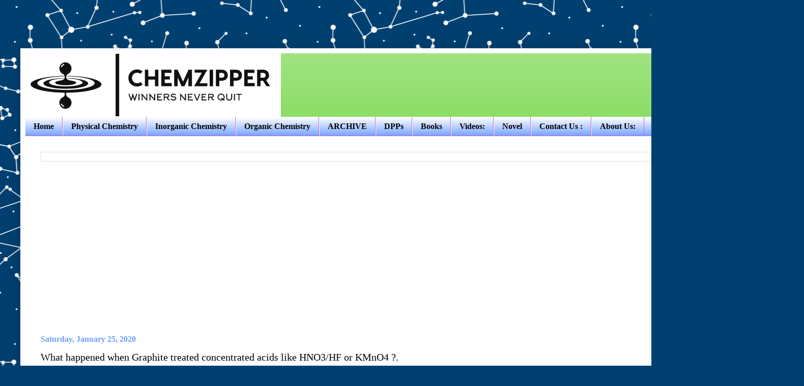

--- FILE ---
content_type: text/html; charset=UTF-8
request_url: https://www.chemzipper.com/2020/01/what-happened-when-graphite-treated.html
body_size: 43764
content:
<!DOCTYPE html>
<html class='v2' dir='ltr' lang='en' xmlns='http://www.w3.org/1999/xhtml' xmlns:b='http://www.google.com/2005/gml/b' xmlns:data='http://www.google.com/2005/gml/data' xmlns:expr='http://www.google.com/2005/gml/expr'>
<head>
<link href='https://www.blogger.com/static/v1/widgets/335934321-css_bundle_v2.css' rel='stylesheet' type='text/css'/>
<script async='async' src='https://pagead2.googlesyndication.com/pagead/js/adsbygoogle.js'></script>
<ins class='adsbygoogle' data-ad-client='ca-pub-7379250684723274' data-ad-slot='5783390788' style='display:inline-block;width:468px;height:60px'></ins>
<script>
     (adsbygoogle = window.adsbygoogle || []).push({});
</script>
<meta content='width=1100' name='viewport'/>
<meta content='text/html; charset=UTF-8' http-equiv='Content-Type'/>
<meta content='blogger' name='generator'/>
<link href='https://www.chemzipper.com/favicon.ico' rel='icon' type='image/x-icon'/>
<link href='https://www.chemzipper.com/2020/01/what-happened-when-graphite-treated.html' rel='canonical'/>
<link rel="alternate" type="application/atom+xml" title="Welcome to Chem Zipper.com...... - Atom" href="https://www.chemzipper.com/feeds/posts/default" />
<link rel="alternate" type="application/rss+xml" title="Welcome to Chem Zipper.com...... - RSS" href="https://www.chemzipper.com/feeds/posts/default?alt=rss" />
<link rel="service.post" type="application/atom+xml" title="Welcome to Chem Zipper.com...... - Atom" href="https://www.blogger.com/feeds/5946331109419641676/posts/default" />

<link rel="alternate" type="application/atom+xml" title="Welcome to Chem Zipper.com...... - Atom" href="https://www.chemzipper.com/feeds/3163810643259946314/comments/default" />
<!--Can't find substitution for tag [blog.ieCssRetrofitLinks]-->
<link href='https://blogger.googleusercontent.com/img/b/R29vZ2xl/AVvXsEiXrNSguH3XRQ3_OJNcXN6QD5Te7Y1bwYasJ_O6s1r5pSFc3ixKIc6SL_jVIBOSyVxgjEnQTKJL1FEt9-2-4dHmVHxID1zbWZk7dUZQaBK-PpScUf6_1m9S7FardOJDOS9Aadk_1xlyxlM/s640/Ma-777990.PNG' rel='image_src'/>
<meta content='https://www.chemzipper.com/2020/01/what-happened-when-graphite-treated.html' property='og:url'/>
<meta content='What happened when Graphite treated concentrated acids like HNO3/HF or KMnO4 ?.' property='og:title'/>
<meta content='  Dimomd is unaffected by concentrated acids but Graphite when heated with oxidizing agents like alkaline KMnO4 , HNO3 forms  mellatic   aci...' property='og:description'/>
<meta content='https://blogger.googleusercontent.com/img/b/R29vZ2xl/AVvXsEiXrNSguH3XRQ3_OJNcXN6QD5Te7Y1bwYasJ_O6s1r5pSFc3ixKIc6SL_jVIBOSyVxgjEnQTKJL1FEt9-2-4dHmVHxID1zbWZk7dUZQaBK-PpScUf6_1m9S7FardOJDOS9Aadk_1xlyxlM/w1200-h630-p-k-no-nu/Ma-777990.PNG' property='og:image'/>
<title>Welcome to Chem Zipper.com......: What happened when Graphite treated concentrated acids like HNO3/HF or KMnO4 ?.</title>
<style id='page-skin-1' type='text/css'><!--
/*
-----------------------------------------------
Blogger Template Style
Name:     Simple
Designer: Blogger
URL:      www.blogger.com
----------------------------------------------- */
/* Variable definitions
====================
<Variable name="keycolor" description="Main Color" type="color" default="#66bbdd"/>
<Group description="Page Text" selector="body">
<Variable name="body.font" description="Font" type="font"
default="normal normal 12px Arial, Tahoma, Helvetica, FreeSans, sans-serif"/>
<Variable name="body.text.color" description="Text Color" type="color" default="#222222"/>
</Group>
<Group description="Backgrounds" selector=".body-fauxcolumns-outer">
<Variable name="body.background.color" description="Outer Background" type="color" default="#66bbdd"/>
<Variable name="content.background.color" description="Main Background" type="color" default="#ffffff"/>
<Variable name="header.background.color" description="Header Background" type="color" default="transparent"/>
</Group>
<Group description="Links" selector=".main-outer">
<Variable name="link.color" description="Link Color" type="color" default="#2288bb"/>
<Variable name="link.visited.color" description="Visited Color" type="color" default="#888888"/>
<Variable name="link.hover.color" description="Hover Color" type="color" default="#33aaff"/>
</Group>
<Group description="Blog Title" selector=".header h1">
<Variable name="header.font" description="Font" type="font"
default="normal normal 60px Arial, Tahoma, Helvetica, FreeSans, sans-serif"/>
<Variable name="header.text.color" description="Title Color" type="color" default="#3399bb" />
</Group>
<Group description="Blog Description" selector=".header .description">
<Variable name="description.text.color" description="Description Color" type="color"
default="#777777" />
</Group>
<Group description="Tabs Text" selector=".tabs-inner .widget li a">
<Variable name="tabs.font" description="Font" type="font"
default="normal normal 14px Arial, Tahoma, Helvetica, FreeSans, sans-serif"/>
<Variable name="tabs.text.color" description="Text Color" type="color" default="#999999"/>
<Variable name="tabs.selected.text.color" description="Selected Color" type="color" default="#000000"/>
</Group>
<Group description="Tabs Background" selector=".tabs-outer .PageList">
<Variable name="tabs.background.color" description="Background Color" type="color" default="#f5f5f5"/>
<Variable name="tabs.selected.background.color" description="Selected Color" type="color" default="#eeeeee"/>
</Group>
<Group description="Post Title" selector="h3.post-title, .comments h4">
<Variable name="post.title.font" description="Font" type="font"
default="normal normal 22px Arial, Tahoma, Helvetica, FreeSans, sans-serif"/>
</Group>
<Group description="Date Header" selector=".date-header">
<Variable name="date.header.color" description="Text Color" type="color"
default="#000000"/>
<Variable name="date.header.background.color" description="Background Color" type="color"
default="transparent"/>
<Variable name="date.header.font" description="Text Font" type="font"
default="normal bold 11px Arial, Tahoma, Helvetica, FreeSans, sans-serif"/>
<Variable name="date.header.padding" description="Date Header Padding" type="string" default="inherit"/>
<Variable name="date.header.letterspacing" description="Date Header Letter Spacing" type="string" default="inherit"/>
<Variable name="date.header.margin" description="Date Header Margin" type="string" default="inherit"/>
</Group>
<Group description="Post Footer" selector=".post-footer">
<Variable name="post.footer.text.color" description="Text Color" type="color" default="#666666"/>
<Variable name="post.footer.background.color" description="Background Color" type="color"
default="#f9f9f9"/>
<Variable name="post.footer.border.color" description="Shadow Color" type="color" default="#eeeeee"/>
</Group>
<Group description="Gadgets" selector="h2">
<Variable name="widget.title.font" description="Title Font" type="font"
default="normal bold 11px Arial, Tahoma, Helvetica, FreeSans, sans-serif"/>
<Variable name="widget.title.text.color" description="Title Color" type="color" default="#000000"/>
<Variable name="widget.alternate.text.color" description="Alternate Color" type="color" default="#999999"/>
</Group>
<Group description="Images" selector=".main-inner">
<Variable name="image.background.color" description="Background Color" type="color" default="#ffffff"/>
<Variable name="image.border.color" description="Border Color" type="color" default="#eeeeee"/>
<Variable name="image.text.color" description="Caption Text Color" type="color" default="#000000"/>
</Group>
<Group description="Accents" selector=".content-inner">
<Variable name="body.rule.color" description="Separator Line Color" type="color" default="#eeeeee"/>
<Variable name="tabs.border.color" description="Tabs Border Color" type="color" default="#ba67c8"/>
</Group>
<Variable name="body.background" description="Body Background" type="background"
color="#709eff" default="$(color) none repeat scroll top left"/>
<Variable name="body.background.override" description="Body Background Override" type="string" default=""/>
<Variable name="body.background.gradient.cap" description="Body Gradient Cap" type="url"
default="url(https://resources.blogblog.com/blogblog/data/1kt/simple/gradients_light.png)"/>
<Variable name="body.background.gradient.tile" description="Body Gradient Tile" type="url"
default="url(https://resources.blogblog.com/blogblog/data/1kt/simple/body_gradient_tile_light.png)"/>
<Variable name="content.background.color.selector" description="Content Background Color Selector" type="string" default=".content-inner"/>
<Variable name="content.padding" description="Content Padding" type="length" default="10px" min="0" max="100px"/>
<Variable name="content.padding.horizontal" description="Content Horizontal Padding" type="length" default="10px" min="0" max="100px"/>
<Variable name="content.shadow.spread" description="Content Shadow Spread" type="length" default="40px" min="0" max="100px"/>
<Variable name="content.shadow.spread.webkit" description="Content Shadow Spread (WebKit)" type="length" default="5px" min="0" max="100px"/>
<Variable name="content.shadow.spread.ie" description="Content Shadow Spread (IE)" type="length" default="10px" min="0" max="100px"/>
<Variable name="main.border.width" description="Main Border Width" type="length" default="0" min="0" max="10px"/>
<Variable name="header.background.gradient" description="Header Gradient" type="url" default="none"/>
<Variable name="header.shadow.offset.left" description="Header Shadow Offset Left" type="length" default="-1px" min="-50px" max="50px"/>
<Variable name="header.shadow.offset.top" description="Header Shadow Offset Top" type="length" default="-1px" min="-50px" max="50px"/>
<Variable name="header.shadow.spread" description="Header Shadow Spread" type="length" default="1px" min="0" max="100px"/>
<Variable name="header.padding" description="Header Padding" type="length" default="30px" min="0" max="100px"/>
<Variable name="header.border.size" description="Header Border Size" type="length" default="1px" min="0" max="10px"/>
<Variable name="header.bottom.border.size" description="Header Bottom Border Size" type="length" default="0" min="0" max="10px"/>
<Variable name="header.border.horizontalsize" description="Header Horizontal Border Size" type="length" default="0" min="0" max="10px"/>
<Variable name="description.text.size" description="Description Text Size" type="string" default="140%"/>
<Variable name="tabs.margin.top" description="Tabs Margin Top" type="length" default="0" min="0" max="100px"/>
<Variable name="tabs.margin.side" description="Tabs Side Margin" type="length" default="30px" min="0" max="100px"/>
<Variable name="tabs.background.gradient" description="Tabs Background Gradient" type="url"
default="url(https://resources.blogblog.com/blogblog/data/1kt/simple/gradients_light.png)"/>
<Variable name="tabs.border.width" description="Tabs Border Width" type="length" default="1px" min="0" max="10px"/>
<Variable name="tabs.bevel.border.width" description="Tabs Bevel Border Width" type="length" default="1px" min="0" max="10px"/>
<Variable name="post.margin.bottom" description="Post Bottom Margin" type="length" default="25px" min="0" max="100px"/>
<Variable name="image.border.small.size" description="Image Border Small Size" type="length" default="2px" min="0" max="10px"/>
<Variable name="image.border.large.size" description="Image Border Large Size" type="length" default="5px" min="0" max="10px"/>
<Variable name="page.width.selector" description="Page Width Selector" type="string" default=".region-inner"/>
<Variable name="page.width" description="Page Width" type="string" default="auto"/>
<Variable name="main.section.margin" description="Main Section Margin" type="length" default="15px" min="0" max="100px"/>
<Variable name="main.padding" description="Main Padding" type="length" default="15px" min="0" max="100px"/>
<Variable name="main.padding.top" description="Main Padding Top" type="length" default="30px" min="0" max="100px"/>
<Variable name="main.padding.bottom" description="Main Padding Bottom" type="length" default="30px" min="0" max="100px"/>
<Variable name="paging.background"
color="#ffffff"
description="Background of blog paging area" type="background"
default="transparent none no-repeat scroll top center"/>
<Variable name="footer.bevel" description="Bevel border length of footer" type="length" default="0" min="0" max="10px"/>
<Variable name="mobile.background.overlay" description="Mobile Background Overlay" type="string"
default="transparent none repeat scroll top left"/>
<Variable name="mobile.background.size" description="Mobile Background Size" type="string" default="auto"/>
<Variable name="mobile.button.color" description="Mobile Button Color" type="color" default="#ffffff" />
<Variable name="startSide" description="Side where text starts in blog language" type="automatic" default="left"/>
<Variable name="endSide" description="Side where text ends in blog language" type="automatic" default="right"/>
*/
/* Content
----------------------------------------------- */
body {
font: normal normal 18px Georgia, Utopia, 'Palatino Linotype', Palatino, serif;
color: #000000;
background: #004071 url(//themes.googleusercontent.com/image?id=1-Ko-Jiyhl0sHugxc39AwabEI7TrQDkPqCUiRasuS6jXyRCZHfNZKODIL_Kicy6lU0ETv) repeat scroll top center /* Credit: lishenjun (http://www.istockphoto.com/file_closeup.php?id=6467772&platform=blogger) */;
padding: 0 40px 40px 40px;
}
html body .region-inner {
min-width: 0;
max-width: 100%;
width: auto;
}
h2 {
font-size: 22px;
}
a:link {
text-decoration:none;
color: #D52C1F;
}
a:visited {
text-decoration:none;
color: #245edc;
}
a:hover {
text-decoration:underline;
color: #88dc61;
}
.body-fauxcolumn-outer .fauxcolumn-inner {
background: transparent none repeat scroll top left;
_background-image: none;
}
.body-fauxcolumn-outer .cap-top {
position: absolute;
z-index: 1;
height: 400px;
width: 100%;
}
.body-fauxcolumn-outer .cap-top .cap-left {
width: 100%;
background: transparent none repeat-x scroll top left;
_background-image: none;
}
.content-outer {
-moz-box-shadow: 0 0 40px rgba(0, 0, 0, .15);
-webkit-box-shadow: 0 0 5px rgba(0, 0, 0, .15);
-goog-ms-box-shadow: 0 0 10px #333333;
box-shadow: 0 0 40px rgba(0, 0, 0, .15);
margin-bottom: 1px;
}
.content-inner {
padding: 10px 10px;
}
.content-inner {
background-color: #ffffff;
}
/* Header
----------------------------------------------- */
.header-outer {
background: #88dc61 url(https://resources.blogblog.com/blogblog/data/1kt/simple/gradients_light.png) repeat-x scroll 0 -400px;
_background-image: none;
}
.Header h1 {
font: italic bold 40px 'Courier New', Courier, FreeMono, monospace;
color: #245edc;
text-shadow: 1px 2px 3px rgba(0, 0, 0, .2);
}
.Header h1 a {
color: #245edc;
}
.Header .description {
font-size: 140%;
color: #709eff;
}
.header-inner .Header .titlewrapper {
padding: 22px 30px;
}
.header-inner .Header .descriptionwrapper {
padding: 0 30px;
}
/* Tabs
----------------------------------------------- */
.tabs-inner .section:first-child {
border-top: 0 solid #ba67c8;
}
.tabs-inner .section:first-child ul {
margin-top: -0;
border-top: 0 solid #ba67c8;
border-left: 0 solid #ba67c8;
border-right: 0 solid #ba67c8;
}
.tabs-inner .widget ul {
background: #709eff url(https://resources.blogblog.com/blogblog/data/1kt/simple/gradients_light.png) repeat-x scroll 0 -800px;
_background-image: none;
border-bottom: 1px solid #ba67c8;
margin-top: 0;
margin-left: -30px;
margin-right: -30px;
}
.tabs-inner .widget li a {
display: inline-block;
padding: .6em 1em;
font: normal bold 16px Georgia, Utopia, 'Palatino Linotype', Palatino, serif;
color: #000000;
border-left: 1px solid #ffffff;
border-right: 1px solid #ba67c8;
}
.tabs-inner .widget li:first-child a {
border-left: none;
}
.tabs-inner .widget li.selected a, .tabs-inner .widget li a:hover {
color: #000000;
background-color: #ba67c8;
text-decoration: none;
}
/* Columns
----------------------------------------------- */
.main-outer {
border-top: 0 solid #ba67c8;
}
.fauxcolumn-left-outer .fauxcolumn-inner {
border-right: 1px solid #ba67c8;
}
.fauxcolumn-right-outer .fauxcolumn-inner {
border-left: 1px solid #ba67c8;
}
/* Headings
----------------------------------------------- */
div.widget > h2,
div.widget h2.title {
margin: 0 0 1em 0;
font: normal bold 20px Georgia, Utopia, 'Palatino Linotype', Palatino, serif;
color: #2c54ff;
}
/* Widgets
----------------------------------------------- */
.widget .zippy {
color: #709eff;
text-shadow: 2px 2px 1px rgba(0, 0, 0, .1);
}
.widget .popular-posts ul {
list-style: none;
}
/* Posts
----------------------------------------------- */
h2.date-header {
font: normal bold 16px Georgia, Utopia, 'Palatino Linotype', Palatino, serif;
}
.date-header span {
background-color: #ffffff;
color: #709eff;
padding: inherit;
letter-spacing: inherit;
margin: inherit;
}
.main-inner {
padding-top: 30px;
padding-bottom: 30px;
}
.main-inner .column-center-inner {
padding: 0 15px;
}
.main-inner .column-center-inner .section {
margin: 0 15px;
}
.post {
margin: 0 0 25px 0;
}
h3.post-title, .comments h4 {
font: normal normal 20px Georgia, Utopia, 'Palatino Linotype', Palatino, serif;
margin: .75em 0 0;
}
.post-body {
font-size: 110%;
line-height: 1.4;
position: relative;
}
.post-body img, .post-body .tr-caption-container, .Profile img, .Image img,
.BlogList .item-thumbnail img {
padding: 2px;
background: #ffffff;
border: 1px solid #ededed;
-moz-box-shadow: 1px 1px 5px rgba(0, 0, 0, .1);
-webkit-box-shadow: 1px 1px 5px rgba(0, 0, 0, .1);
box-shadow: 1px 1px 5px rgba(0, 0, 0, .1);
}
.post-body img, .post-body .tr-caption-container {
padding: 5px;
}
.post-body .tr-caption-container {
color: #000000;
}
.post-body .tr-caption-container img {
padding: 0;
background: transparent;
border: none;
-moz-box-shadow: 0 0 0 rgba(0, 0, 0, .1);
-webkit-box-shadow: 0 0 0 rgba(0, 0, 0, .1);
box-shadow: 0 0 0 rgba(0, 0, 0, .1);
}
.post-header {
margin: 0 0 1.5em;
line-height: 1.6;
font-size: 90%;
}
.post-footer {
margin: 20px -2px 0;
padding: 5px 10px;
color: #709eff;
background-color: #ffffff;
border-bottom: 1px solid #88dc61;
line-height: 1.6;
font-size: 90%;
}
#comments .comment-author {
padding-top: 1.5em;
border-top: 1px solid #ba67c8;
background-position: 0 1.5em;
}
#comments .comment-author:first-child {
padding-top: 0;
border-top: none;
}
.avatar-image-container {
margin: .2em 0 0;
}
#comments .avatar-image-container img {
border: 1px solid #ededed;
}
/* Comments
----------------------------------------------- */
.comments .comments-content .icon.blog-author {
background-repeat: no-repeat;
background-image: url([data-uri]);
}
.comments .comments-content .loadmore a {
border-top: 1px solid #709eff;
border-bottom: 1px solid #709eff;
}
.comments .comment-thread.inline-thread {
background-color: #ffffff;
}
.comments .continue {
border-top: 2px solid #709eff;
}
/* Accents
---------------------------------------------- */
.section-columns td.columns-cell {
border-left: 1px solid #ba67c8;
}
.blog-pager {
background: transparent none no-repeat scroll top center;
}
.blog-pager-older-link, .home-link,
.blog-pager-newer-link {
background-color: #ffffff;
padding: 5px;
}
.footer-outer {
border-top: 0 dashed #bbbbbb;
}
/* Mobile
----------------------------------------------- */
body.mobile  {
background-size: auto;
}
.mobile .body-fauxcolumn-outer {
background: transparent none repeat scroll top left;
}
.mobile .body-fauxcolumn-outer .cap-top {
background-size: 100% auto;
}
.mobile .content-outer {
-webkit-box-shadow: 0 0 3px rgba(0, 0, 0, .15);
box-shadow: 0 0 3px rgba(0, 0, 0, .15);
}
.mobile .tabs-inner .widget ul {
margin-left: 0;
margin-right: 0;
}
.mobile .post {
margin: 0;
}
.mobile .main-inner .column-center-inner .section {
margin: 0;
}
.mobile .date-header span {
padding: 0.1em 10px;
margin: 0 -10px;
}
.mobile h3.post-title {
margin: 0;
}
.mobile .blog-pager {
background: transparent none no-repeat scroll top center;
}
.mobile .footer-outer {
border-top: none;
}
.mobile .main-inner, .mobile .footer-inner {
background-color: #ffffff;
}
.mobile-index-contents {
color: #000000;
}
.mobile-link-button {
background-color: #D52C1F;
}
.mobile-link-button a:link, .mobile-link-button a:visited {
color: #245edc;
}
.mobile .tabs-inner .section:first-child {
border-top: none;
}
.mobile .tabs-inner .PageList .widget-content {
background-color: #ba67c8;
color: #000000;
border-top: 1px solid #ba67c8;
border-bottom: 1px solid #ba67c8;
}
.mobile .tabs-inner .PageList .widget-content .pagelist-arrow {
border-left: 1px solid #ba67c8;
}

--></style>
<style id='template-skin-1' type='text/css'><!--
body {
min-width: 1500px;
}
.content-outer, .content-fauxcolumn-outer, .region-inner {
min-width: 1500px;
max-width: 1500px;
_width: 1500px;
}
.main-inner .columns {
padding-left: 0px;
padding-right: 0px;
}
.main-inner .fauxcolumn-center-outer {
left: 0px;
right: 0px;
/* IE6 does not respect left and right together */
_width: expression(this.parentNode.offsetWidth -
parseInt("0px") -
parseInt("0px") + 'px');
}
.main-inner .fauxcolumn-left-outer {
width: 0px;
}
.main-inner .fauxcolumn-right-outer {
width: 0px;
}
.main-inner .column-left-outer {
width: 0px;
right: 100%;
margin-left: -0px;
}
.main-inner .column-right-outer {
width: 0px;
margin-right: -0px;
}
#layout {
min-width: 0;
}
#layout .content-outer {
min-width: 0;
width: 800px;
}
#layout .region-inner {
min-width: 0;
width: auto;
}
body#layout div.add_widget {
padding: 8px;
}
body#layout div.add_widget a {
margin-left: 32px;
}
--></style>
<style>
    body {background-image:url(\/\/themes.googleusercontent.com\/image?id=1-Ko-Jiyhl0sHugxc39AwabEI7TrQDkPqCUiRasuS6jXyRCZHfNZKODIL_Kicy6lU0ETv);}
    
@media (max-width: 200px) { body {background-image:url(\/\/themes.googleusercontent.com\/image?id=1-Ko-Jiyhl0sHugxc39AwabEI7TrQDkPqCUiRasuS6jXyRCZHfNZKODIL_Kicy6lU0ETv&options=w200);}}
@media (max-width: 400px) and (min-width: 201px) { body {background-image:url(\/\/themes.googleusercontent.com\/image?id=1-Ko-Jiyhl0sHugxc39AwabEI7TrQDkPqCUiRasuS6jXyRCZHfNZKODIL_Kicy6lU0ETv&options=w400);}}
@media (max-width: 800px) and (min-width: 401px) { body {background-image:url(\/\/themes.googleusercontent.com\/image?id=1-Ko-Jiyhl0sHugxc39AwabEI7TrQDkPqCUiRasuS6jXyRCZHfNZKODIL_Kicy6lU0ETv&options=w800);}}
@media (max-width: 1200px) and (min-width: 801px) { body {background-image:url(\/\/themes.googleusercontent.com\/image?id=1-Ko-Jiyhl0sHugxc39AwabEI7TrQDkPqCUiRasuS6jXyRCZHfNZKODIL_Kicy6lU0ETv&options=w1200);}}
/* Last tag covers anything over one higher than the previous max-size cap. */
@media (min-width: 1201px) { body {background-image:url(\/\/themes.googleusercontent.com\/image?id=1-Ko-Jiyhl0sHugxc39AwabEI7TrQDkPqCUiRasuS6jXyRCZHfNZKODIL_Kicy6lU0ETv&options=w1600);}}
  </style>
<link href='https://www.blogger.com/dyn-css/authorization.css?targetBlogID=5946331109419641676&amp;zx=898ddb6b-8224-4518-89d2-2fcd4440f4c8' media='none' onload='if(media!=&#39;all&#39;)media=&#39;all&#39;' rel='stylesheet'/><noscript><link href='https://www.blogger.com/dyn-css/authorization.css?targetBlogID=5946331109419641676&amp;zx=898ddb6b-8224-4518-89d2-2fcd4440f4c8' rel='stylesheet'/></noscript>
<meta name='google-adsense-platform-account' content='ca-host-pub-1556223355139109'/>
<meta name='google-adsense-platform-domain' content='blogspot.com'/>

<!-- data-ad-client=ca-pub-7379250684723274 -->

</head>
<body class='loading'>
<div class='navbar no-items section' id='navbar' name='Navbar'>
</div>
<div class='body-fauxcolumns'>
<div class='fauxcolumn-outer body-fauxcolumn-outer'>
<div class='cap-top'>
<div class='cap-left'></div>
<div class='cap-right'></div>
</div>
<div class='fauxborder-left'>
<div class='fauxborder-right'></div>
<div class='fauxcolumn-inner'>
</div>
</div>
<div class='cap-bottom'>
<div class='cap-left'></div>
<div class='cap-right'></div>
</div>
</div>
</div>
<div class='content'>
<div class='content-fauxcolumns'>
<div class='fauxcolumn-outer content-fauxcolumn-outer'>
<div class='cap-top'>
<div class='cap-left'></div>
<div class='cap-right'></div>
</div>
<div class='fauxborder-left'>
<div class='fauxborder-right'></div>
<div class='fauxcolumn-inner'>
</div>
</div>
<div class='cap-bottom'>
<div class='cap-left'></div>
<div class='cap-right'></div>
</div>
</div>
</div>
<div class='content-outer'>
<div class='content-cap-top cap-top'>
<div class='cap-left'></div>
<div class='cap-right'></div>
</div>
<div class='fauxborder-left content-fauxborder-left'>
<div class='fauxborder-right content-fauxborder-right'></div>
<div class='content-inner'>
<header>
<div class='header-outer'>
<div class='header-cap-top cap-top'>
<div class='cap-left'></div>
<div class='cap-right'></div>
</div>
<div class='fauxborder-left header-fauxborder-left'>
<div class='fauxborder-right header-fauxborder-right'></div>
<div class='region-inner header-inner'>
<div class='header section' id='header' name='Header'><div class='widget Header' data-version='1' id='Header1'>
<div id='header-inner'>
<a href='https://www.chemzipper.com/' style='display: block'>
<img alt='Welcome to Chem Zipper.com......' height='125px; ' id='Header1_headerimg' src='https://blogger.googleusercontent.com/img/b/R29vZ2xl/AVvXsEgn1uKoAsgRoRymkOhaokqMBb3OXVGc7EZh-hOa7YGCO-69SVKqgWDJh6RBecKoORIZvehcIxzoftaj7TYR-VLoA6-GFps3efYHT78sQ7Xftrwma0zWHycKPapWGFAecF1T4l5UWVVhDAs/s502/cz6.PNG' style='display: block' width='502px; '/>
</a>
</div>
</div></div>
</div>
</div>
<div class='header-cap-bottom cap-bottom'>
<div class='cap-left'></div>
<div class='cap-right'></div>
</div>
</div>
</header>
<div class='tabs-outer'>
<div class='tabs-cap-top cap-top'>
<div class='cap-left'></div>
<div class='cap-right'></div>
</div>
<div class='fauxborder-left tabs-fauxborder-left'>
<div class='fauxborder-right tabs-fauxborder-right'></div>
<div class='region-inner tabs-inner'>
<div class='tabs section' id='crosscol' name='Cross-Column'><div class='widget PageList' data-version='1' id='PageList2'>
<h2>Pages</h2>
<div class='widget-content'>
<ul>
<li>
<a href='https://www.chemzipper.com/'>Home</a>
</li>
<li>
<a href='https://www.chemzipper.com/p/content.html'>Physical Chemistry</a>
</li>
<li>
<a href='https://www.chemzipper.com/p/inorganic-chemistry.html'>Inorganic Chemistry</a>
</li>
<li>
<a href='https://www.chemzipper.com/p/organic-chemistry.html'>Organic Chemistry</a>
</li>
<li>
<a href='https://www.chemzipper.com/p/faq.html'>ARCHIVE</a>
</li>
<li>
<a href='https://www.chemzipper.com/p/dpp.html'>DPPs</a>
</li>
<li>
<a href='https://www.chemzipper.com/p/reference-books.html'>Books</a>
</li>
<li>
<a href='https://www.chemzipper.com/p/jobs.html'>Videos:</a>
</li>
<li>
<a href='https://www.chemzipper.com/p/sw.html'>Novel</a>
</li>
<li>
<a href='https://www.chemzipper.com/p/contact-us.html'>Contact Us :</a>
</li>
<li>
<a href='https://www.chemzipper.com/p/about-us.html'>About Us:</a>
</li>
</ul>
<div class='clear'></div>
</div>
</div></div>
<div class='tabs section' id='crosscol-overflow' name='Cross-Column 2'><div class='widget BlogSearch' data-version='1' id='BlogSearch1'>
<h2 class='title'>Search This Blog</h2>
<div class='widget-content'>
<div id='BlogSearch1_form'>
<form action='https://www.chemzipper.com/search' class='gsc-search-box' target='_top'>
<table cellpadding='0' cellspacing='0' class='gsc-search-box'>
<tbody>
<tr>
<td class='gsc-input'>
<input autocomplete='off' class='gsc-input' name='q' size='10' title='search' type='text' value=''/>
</td>
<td class='gsc-search-button'>
<input class='gsc-search-button' title='search' type='submit' value='Search'/>
</td>
</tr>
</tbody>
</table>
</form>
</div>
</div>
<div class='clear'></div>
</div><div class='widget HTML' data-version='1' id='HTML5'>
<div class='widget-content'>
<script async src="https://pagead2.googlesyndication.com/pagead/js/adsbygoogle.js?client=ca-pub-7379250684723274"
     crossorigin="anonymous"></script>
<!-- chemzipper_main_AdSense3_468x60_as -->
<ins class="adsbygoogle"
     style="display:block"
     data-ad-client="ca-pub-7379250684723274"
     data-ad-slot="5783390788"
     data-ad-format="auto"></ins>
<script>
     (adsbygoogle = window.adsbygoogle || []).push({});
</script>
</div>
<div class='clear'></div>
</div></div>
</div>
</div>
<div class='tabs-cap-bottom cap-bottom'>
<div class='cap-left'></div>
<div class='cap-right'></div>
</div>
</div>
<div class='main-outer'>
<div class='main-cap-top cap-top'>
<div class='cap-left'></div>
<div class='cap-right'></div>
</div>
<div class='fauxborder-left main-fauxborder-left'>
<div class='fauxborder-right main-fauxborder-right'></div>
<div class='region-inner main-inner'>
<div class='columns fauxcolumns'>
<div class='fauxcolumn-outer fauxcolumn-center-outer'>
<div class='cap-top'>
<div class='cap-left'></div>
<div class='cap-right'></div>
</div>
<div class='fauxborder-left'>
<div class='fauxborder-right'></div>
<div class='fauxcolumn-inner'>
</div>
</div>
<div class='cap-bottom'>
<div class='cap-left'></div>
<div class='cap-right'></div>
</div>
</div>
<div class='fauxcolumn-outer fauxcolumn-left-outer'>
<div class='cap-top'>
<div class='cap-left'></div>
<div class='cap-right'></div>
</div>
<div class='fauxborder-left'>
<div class='fauxborder-right'></div>
<div class='fauxcolumn-inner'>
</div>
</div>
<div class='cap-bottom'>
<div class='cap-left'></div>
<div class='cap-right'></div>
</div>
</div>
<div class='fauxcolumn-outer fauxcolumn-right-outer'>
<div class='cap-top'>
<div class='cap-left'></div>
<div class='cap-right'></div>
</div>
<div class='fauxborder-left'>
<div class='fauxborder-right'></div>
<div class='fauxcolumn-inner'>
</div>
</div>
<div class='cap-bottom'>
<div class='cap-left'></div>
<div class='cap-right'></div>
</div>
</div>
<!-- corrects IE6 width calculation -->
<div class='columns-inner'>
<div class='column-center-outer'>
<div class='column-center-inner'>
<div class='main section' id='main' name='Main'><div class='widget Blog' data-version='1' id='Blog1'>
<div class='blog-posts hfeed'>

          <div class="date-outer">
        
<h2 class='date-header'><span>Saturday, January 25, 2020</span></h2>

          <div class="date-posts">
        
<div class='post-outer'>
<div class='post hentry uncustomized-post-template' itemprop='blogPost' itemscope='itemscope' itemtype='http://schema.org/BlogPosting'>
<meta content='https://blogger.googleusercontent.com/img/b/R29vZ2xl/AVvXsEiXrNSguH3XRQ3_OJNcXN6QD5Te7Y1bwYasJ_O6s1r5pSFc3ixKIc6SL_jVIBOSyVxgjEnQTKJL1FEt9-2-4dHmVHxID1zbWZk7dUZQaBK-PpScUf6_1m9S7FardOJDOS9Aadk_1xlyxlM/s640/Ma-777990.PNG' itemprop='image_url'/>
<meta content='5946331109419641676' itemprop='blogId'/>
<meta content='3163810643259946314' itemprop='postId'/>
<a name='3163810643259946314'></a>
<h3 class='post-title entry-title' itemprop='name'>
What happened when Graphite treated concentrated acids like HNO3/HF or KMnO4 ?.
</h3>
<div class='post-header'>
<div class='post-header-line-1'></div>
</div>
<div class='post-body entry-content' id='post-body-3163810643259946314' itemprop='description articleBody'>
<div dir="ltr" style="text-align: left;" trbidi="on">
<div class="mobile-photo">
<span style="background-color: white; font-family: &quot;arial&quot; , sans-serif; font-size: 30.9415px; text-align: justify;">Dimomd is unaffected by concentrated acids but Graphite when heated with oxidizing agents like alkaline KMnO4 , HNO3 forms&nbsp;</span><span style="background-color: white; color: red; font-family: &quot;arial&quot; , sans-serif; font-size: 30.9415px; text-align: justify;">mellatic</span><span style="background-color: white; font-family: &quot;arial&quot; , sans-serif; font-size: 30.9415px; text-align: justify;">&nbsp;</span><span style="background-color: white; color: red; font-family: &quot;arial&quot; , sans-serif; font-size: 30.9415px; text-align: justify;">acid&nbsp;</span><span style="background-color: white; color: rgb(255 , 0 , 0); font-family: &quot;arial&quot; , sans-serif; font-size: 30.9415px; text-align: justify;">(Benzene hexa carboxylic acid).</span></div>
<div class="mobile-photo">
<a href="https://blogger.googleusercontent.com/img/b/R29vZ2xl/AVvXsEiXrNSguH3XRQ3_OJNcXN6QD5Te7Y1bwYasJ_O6s1r5pSFc3ixKIc6SL_jVIBOSyVxgjEnQTKJL1FEt9-2-4dHmVHxID1zbWZk7dUZQaBK-PpScUf6_1m9S7FardOJDOS9Aadk_1xlyxlM/s1600/Ma-777990.PNG"><img alt="" border="0" height="403" id="BLOGGER_PHOTO_ID_6786104929785340482" src="https://blogger.googleusercontent.com/img/b/R29vZ2xl/AVvXsEiXrNSguH3XRQ3_OJNcXN6QD5Te7Y1bwYasJ_O6s1r5pSFc3ixKIc6SL_jVIBOSyVxgjEnQTKJL1FEt9-2-4dHmVHxID1zbWZk7dUZQaBK-PpScUf6_1m9S7FardOJDOS9Aadk_1xlyxlM/s640/Ma-777990.PNG" width="640" /></a></div>
<div dir="auto">
<div dir="auto" style="text-align: left;">
<span style="background-color: rgb(255 , 255 , 255); font-family: &quot;arial&quot; , sans-serif; font-size: 30.9415px; text-align: justify;">Graphite on oxidation with hot HNO</span><sub style="background-color: rgb(255 , 255 , 255); font-family: &quot;arial&quot; , sans-serif; text-align: justify;">3</sub><span style="background-color: rgb(255 , 255 , 255); font-family: &quot;arial&quot; , sans-serif; font-size: 30.9415px; text-align: justify;">&nbsp;gives acid i.e. known as&nbsp;<a href="https://en.m.wikipedia.org/wiki/Graphite_oxide">Graphite acid or  Graphite oxide</a></span><span style="background-color: rgb(255 , 255 , 255); color: rgb(255 , 0 , 0); font-family: &quot;arial&quot; , sans-serif; font-size: 30.9415px; text-align: justify;"><br /></span></div>
</div>
</div>
<div style='clear: both;'></div>
</div>
<div class='post-footer'>
<div class='post-footer-line post-footer-line-1'>
<span class='post-author vcard'>
Kumar Sir
<span class='fn' itemprop='author' itemscope='itemscope' itemtype='http://schema.org/Person'>
<span itemprop='name'>Chem Zipper Team</span>
</span>
</span>
<span class='post-timestamp'>
at
<meta content='https://www.chemzipper.com/2020/01/what-happened-when-graphite-treated.html' itemprop='url'/>
<a class='timestamp-link' href='https://www.chemzipper.com/2020/01/what-happened-when-graphite-treated.html' rel='bookmark' title='permanent link'><abbr class='published' itemprop='datePublished' title='2020-01-25T20:32:00-08:00'>Saturday, January 25, 2020</abbr></a>
</span>
<span class='post-comment-link'>
</span>
<span class='post-icons'>
<span class='item-action'>
<a href='https://www.blogger.com/email-post/5946331109419641676/3163810643259946314' title='Email Post'>
<img alt='' class='icon-action' height='13' src='https://resources.blogblog.com/img/icon18_email.gif' width='18'/>
</a>
</span>
</span>
<div class='post-share-buttons goog-inline-block'>
<a class='goog-inline-block share-button sb-email' href='https://www.blogger.com/share-post.g?blogID=5946331109419641676&postID=3163810643259946314&target=email' target='_blank' title='Email This'><span class='share-button-link-text'>Email This</span></a><a class='goog-inline-block share-button sb-blog' href='https://www.blogger.com/share-post.g?blogID=5946331109419641676&postID=3163810643259946314&target=blog' onclick='window.open(this.href, "_blank", "height=270,width=475"); return false;' target='_blank' title='BlogThis!'><span class='share-button-link-text'>BlogThis!</span></a><a class='goog-inline-block share-button sb-twitter' href='https://www.blogger.com/share-post.g?blogID=5946331109419641676&postID=3163810643259946314&target=twitter' target='_blank' title='Share to X'><span class='share-button-link-text'>Share to X</span></a><a class='goog-inline-block share-button sb-facebook' href='https://www.blogger.com/share-post.g?blogID=5946331109419641676&postID=3163810643259946314&target=facebook' onclick='window.open(this.href, "_blank", "height=430,width=640"); return false;' target='_blank' title='Share to Facebook'><span class='share-button-link-text'>Share to Facebook</span></a><a class='goog-inline-block share-button sb-pinterest' href='https://www.blogger.com/share-post.g?blogID=5946331109419641676&postID=3163810643259946314&target=pinterest' target='_blank' title='Share to Pinterest'><span class='share-button-link-text'>Share to Pinterest</span></a>
</div>
</div>
<div class='post-footer-line post-footer-line-2'>
<span class='post-labels'>
Topic:
<a href='https://www.chemzipper.com/search/label/14th%20Group%3A%20CARBON%20FAMILY%3A' rel='tag'>14th Group: CARBON FAMILY:</a>
</span>
</div>
<div class='post-footer-line post-footer-line-3'>
<span class='post-location'>
</span>
</div>
</div>
</div>
<div class='comments' id='comments'>
<a name='comments'></a>
<h4>No comments:</h4>
<div id='Blog1_comments-block-wrapper'>
<dl class='avatar-comment-indent' id='comments-block'>
</dl>
</div>
<p class='comment-footer'>
<div class='comment-form'>
<a name='comment-form'></a>
<h4 id='comment-post-message'>Post a Comment</h4>
<p>
</p>
<a href='https://www.blogger.com/comment/frame/5946331109419641676?po=3163810643259946314&hl=en&saa=85391&origin=https://www.chemzipper.com' id='comment-editor-src'></a>
<iframe allowtransparency='true' class='blogger-iframe-colorize blogger-comment-from-post' frameborder='0' height='410px' id='comment-editor' name='comment-editor' src='' width='100%'></iframe>
<script src='https://www.blogger.com/static/v1/jsbin/2830521187-comment_from_post_iframe.js' type='text/javascript'></script>
<script type='text/javascript'>
      BLOG_CMT_createIframe('https://www.blogger.com/rpc_relay.html');
    </script>
</div>
</p>
</div>
</div>

        </div></div>
      
</div>
<div class='blog-pager' id='blog-pager'>
<span id='blog-pager-newer-link'>
<a class='blog-pager-newer-link' href='https://www.chemzipper.com/2020/01/how-can-explain-that-chloral-hydrate-is.html' id='Blog1_blog-pager-newer-link' title='Newer Post'>Newer Post</a>
</span>
<span id='blog-pager-older-link'>
<a class='blog-pager-older-link' href='https://www.chemzipper.com/2020/01/the-relative-reactivity-of-1-2-3.html' id='Blog1_blog-pager-older-link' title='Older Post'>Older Post</a>
</span>
<a class='home-link' href='https://www.chemzipper.com/'>Home</a>
</div>
<div class='clear'></div>
<div class='post-feeds'>
<div class='feed-links'>
Subscribe to:
<a class='feed-link' href='https://www.chemzipper.com/feeds/3163810643259946314/comments/default' target='_blank' type='application/atom+xml'>Post Comments (Atom)</a>
</div>
</div>
</div><div class='widget HTML' data-version='1' id='HTML6'>
<div class='widget-content'>
<script async src="https://pagead2.googlesyndication.com/pagead/js/adsbygoogle.js?client=ca-pub-7379250684723274"
     crossorigin="anonymous"></script>
<!-- chemzipper_crosscol-overflow_AdSense7_970x250_as -->
<ins class="adsbygoogle"
     style="display:block"
     data-ad-client="ca-pub-7379250684723274"
     data-ad-slot="8223214926"
     data-ad-format="auto"></ins>
<script>
     (adsbygoogle = window.adsbygoogle || []).push({});
</script>
</div>
<div class='clear'></div>
</div></div>
</div>
</div>
<div class='column-left-outer'>
<div class='column-left-inner'>
<aside>
</aside>
</div>
</div>
<div class='column-right-outer'>
<div class='column-right-inner'>
<aside>
</aside>
</div>
</div>
</div>
<div style='clear: both'></div>
<!-- columns -->
</div>
<!-- main -->
</div>
</div>
<div class='main-cap-bottom cap-bottom'>
<div class='cap-left'></div>
<div class='cap-right'></div>
</div>
</div>
<footer>
<div class='footer-outer'>
<div class='footer-cap-top cap-top'>
<div class='cap-left'></div>
<div class='cap-right'></div>
</div>
<div class='fauxborder-left footer-fauxborder-left'>
<div class='fauxborder-right footer-fauxborder-right'></div>
<div class='region-inner footer-inner'>
<div class='foot section' id='footer-1'><div class='widget HTML' data-version='1' id='HTML4'>
<div class='widget-content'>
<script async src="https://pagead2.googlesyndication.com/pagead/js/adsbygoogle.js?client=ca-pub-7379250684723274"
     crossorigin="anonymous"></script>
<!-- chemzipper_main_AdSense3_468x60_as -->
<ins class="adsbygoogle"
     style="display:block"
     data-ad-client="ca-pub-7379250684723274"
     data-ad-slot="5783390788"
     data-ad-format="auto"></ins>
<script>
     (adsbygoogle = window.adsbygoogle || []).push({});
</script>
</div>
<div class='clear'></div>
</div><div class='widget HTML' data-version='1' id='HTML7'>
<div class='widget-content'>
<script async src="https://pagead2.googlesyndication.com/pagead/js/adsbygoogle.js?client=ca-pub-7379250684723274"
     crossorigin="anonymous"></script>
<ins class="adsbygoogle"
     style="display:inline-block;width:970px;height:250px"
     data-ad-client="ca-pub-7379250684723274"
     data-ad-slot="8223214926"></ins>
<script>
     (adsbygoogle = window.adsbygoogle || []).push({});
</script>
</div>
<div class='clear'></div>
</div></div>
<table border='0' cellpadding='0' cellspacing='0' class='section-columns columns-3'>
<tbody>
<tr>
<td class='first columns-cell'>
<div class='foot section' id='footer-2-1'><div class='widget Image' data-version='1' id='Image1'>
<h2>Chemistry Quips Facebook Page:</h2>
<div class='widget-content'>
<a href='https://www.facebook.com/share/16h1UGGMf1/'>
<img alt='Chemistry Quips Facebook Page:' height='226' id='Image1_img' src='https://blogger.googleusercontent.com/img/a/AVvXsEhVSkhPyDrMJkMNKwg402LuvSDadFyDWkF4S4CdzujvazZwdJ8voev5byLP80neOO_yeXxGCA7Itp8omnSmaPXpRrjYw5TiXJQ3wmtWp1Sct_zb0nWm49vzDCvXBwhBEYmtrHYm9CzE6uoZOdzA59lrTQTFrAQe7BJsN5VSCCBO2tabLxjmQqHLfi6yG3I=s453' width='453'/>
</a>
<br/>
<span class='caption'>Click on Image</span>
</div>
<div class='clear'></div>
</div><div class='widget Text' data-version='1' id='Text2'>
<h2 class='title'>Quote:</h2>
<div class='widget-content'>
&#8220;म&#2376;&#2306; असफल नह&#2368;&#2306; ह&#2369;आ ह&#2370;&#2305;, म&#2376;&#2306;न&#2375; बस 10,000 ऐस&#2375; तर&#2368;क&#2375; ढ&#2370;&#2306;ढ&#2364;&#2375; ह&#2376;&#2306; ज&#2379; क&#2366;म नह&#2368;&#2306; करत&#2375;&#2404;&#8221; &#8211; थ&#2377;मस एड&#2367;सन
</div>
<div class='clear'></div>
</div><div class='widget AdSense' data-version='1' id='AdSense6'>
<div class='widget-content'>
<script async src="https://pagead2.googlesyndication.com/pagead/js/adsbygoogle.js?client=ca-pub-7379250684723274&host=ca-host-pub-1556223355139109" crossorigin="anonymous"></script>
<!-- chemzipper_footer-2-1_AdSense6_200x200_as -->
<ins class="adsbygoogle"
     style="display:inline-block;width:200px;height:200px"
     data-ad-client="ca-pub-7379250684723274"
     data-ad-host="ca-host-pub-1556223355139109"
     data-ad-slot="6060100836"></ins>
<script>
(adsbygoogle = window.adsbygoogle || []).push({});
</script>
<div class='clear'></div>
</div>
</div><div class='widget HTML' data-version='1' id='HTML3'>
<div class='widget-content'>
<script async src="https://pagead2.googlesyndication.com/pagead/js/adsbygoogle.js?client=ca-pub-7379250684723274"
     crossorigin="anonymous"></script>
<!-- chemzipper_crosscol-overflow_AdSense7_200x200_as -->
<ins class="adsbygoogle"
     style="display:block"
     data-ad-client="ca-pub-7379250684723274"
     data-ad-slot="8223214926"
     data-ad-format="auto"></ins>
<script>
     (adsbygoogle = window.adsbygoogle || []).push({});
</script>
</div>
<div class='clear'></div>
</div><div class='widget PopularPosts' data-version='1' id='PopularPosts1'>
<h2>Popular Posts</h2>
<div class='widget-content popular-posts'>
<ul>
<li>
<div class='item-title'><a href='https://www.chemzipper.com/2019/08/spectrochemical-series.html'>SPECTROCHEMICAL SERIES:</a></div>
<div class='item-snippet'>We know that the Ligands which cause large degree of crystal filed splitting are termed as strong field ligands. and Ligands &#160;that cause onl...</div>
</li>
<li>
<div class='item-title'><a href='https://www.chemzipper.com/2019/08/why-fef63-is-colourless-whereas-cof63.html'>Why [FeF6]3&#8211; is colourless whereas [CoF6]3&#8211; is coloured ?&#160;</a></div>
<div class='item-snippet'>    [FeF 6 ] 3- &#160; is a Fe (III)  complex hence [Ar] 3d 5 . F -  is a weak field ligand and the complex is high spin: &#160;   &#160; &#160; &#160; &#160; &#160; &#160; &#160; &#160; &#160; &#160;...</div>
</li>
<li>
<div class='item-title'><a href='https://www.chemzipper.com/2020/12/the-lux-flood-acid-base-concept.html'>Lux- Flood Acid-Base Concept:</a></div>
<div class='item-snippet'>The Lux-Flood concept is given by Lux in 1929 and supported by Flood in 1947. Lux-Flood concept is based on oxide ion acceptor and donor ten...</div>
</li>
<li>
<div class='item-title'><a href='https://www.chemzipper.com/2018/12/back-bonding.html'>BACK BONDING-THEORY:</a></div>
<div class='item-snippet'>1. Definition of Back Bond: (1)  Back bonding is a type of weaker π bond that is formed by sideways overlapping of filled orbital with empty...</div>
</li>
<li>
<div class='item-title'><a href='https://www.chemzipper.com/2019/04/close-packing-in-crystals-2d-and-3d.html'>CLOSE PACKING IN CRYSTALS (2D AND 3D):</a></div>
<div class='item-snippet'>  The structure of crystalline solids is determined by packing of their constituents .In order to   understand the packing of the constituen...</div>
</li>
<li>
<div class='item-title'><a href='https://www.chemzipper.com/2019/07/structure-of-p4o6-and-p4o10.html'>Structure of phosphorous trioxide (P4O6) and  phosphorous pentaoxide (P4O10) :</a></div>
<div class='item-snippet'>  Phosphorous is a pentavalent element hence show +3 and +5 oxidation state (d orbital presence).it form two oxide P 2 O 3  (+3) and P 2 O 5...</div>
</li>
<li>
<div class='item-title'><a href='https://www.chemzipper.com/2018/10/oleum-and-its-percentage-labbeling.html'>OLEUM AND ITS PERCENTAGE(%) LABBELING</a></div>
<div class='item-snippet'>    (1) Oleum  can be represented by the formula ySO 3 .H 2 O  where y is the total molar sulphur trioxide content .the value of y can be va...</div>
</li>
<li>
<div class='item-title'><a href='https://www.chemzipper.com/2019/12/sir-effect-steric-inhibition-of.html'>What is Steric Inhibition in Resonance of SIR effect ?</a></div>
<div class='item-snippet'> SIR stand for Steric Inhibition in Resonance, means as per name steric  means size, inhibition  means some kind of hindrance, little hurdle...</div>
</li>
<li>
<div class='item-title'><a href='https://www.chemzipper.com/2018/11/percentage-available-chlorine-in.html'>PERCENTAGE (%) AVAILABLE CHLORINE IN BLEACHING POWDER:</a></div>
<div class='item-snippet'> Bleaching&#160;powder is not a true compound but it is a mixed salt of calcium hypochlorite [Ca (OCl)  2 ].3H 2 O  and basic calcium chloride [C...</div>
</li>
<li>
<div class='item-title'><a href='https://www.chemzipper.com/2020/01/why-pyridine-is-more-basic-than-pyrrole.html'>Why pyridine is more basic than Pyrrole?</a></div>
<div class='item-snippet'>   In case of Pyrrole  &#160;the lone pair electrons of the nitrogen atom is involved in conjugated system of pi electrons of five membered ring ...</div>
</li>
</ul>
<div class='clear'></div>
</div>
</div><div class='widget AdSense' data-version='1' id='AdSense7'>
<div class='widget-content'>
<script async src="https://pagead2.googlesyndication.com/pagead/js/adsbygoogle.js?client=ca-pub-7379250684723274&host=ca-host-pub-1556223355139109" crossorigin="anonymous"></script>
<!-- chemzipper_footer-1_AdSense7_120x240_as -->
<ins class="adsbygoogle"
     style="display:inline-block;width:120px;height:240px"
     data-ad-client="ca-pub-7379250684723274"
     data-ad-host="ca-host-pub-1556223355139109"
     data-ad-slot="9927463159"></ins>
<script>
(adsbygoogle = window.adsbygoogle || []).push({});
</script>
<div class='clear'></div>
</div>
</div><div class='widget Image' data-version='1' id='Image4'>
<h2>STRUCTURE OF DIAMOND :</h2>
<div class='widget-content'>
<a href='https://www.chemzipper.com/2019/01/diamond.html?m=0'>
<img alt='STRUCTURE OF DIAMOND :' height='212' id='Image4_img' src='https://blogger.googleusercontent.com/img/b/R29vZ2xl/AVvXsEh4otUahrp6RdSd-sHnZUDjgcmCVwHMO_3oA_1_8jbDvFxlXQaqTyht9GGCzaYzSXVOJYhOFPtNi3tiiLY1m7TSyY8AT6vJrepUMNiLe9yoh5JyCsLNz6EC4ZkSjMIyC5co9TjbizZiNAE/s219/DIAMOND.PNG' width='219'/>
</a>
<br/>
<span class='caption'>DIAMOND :</span>
</div>
<div class='clear'></div>
</div><div class='widget Image' data-version='1' id='Image11'>
<h2>Chemistry Quips</h2>
<div class='widget-content'>
<a href='https://youtube.com/@chemistryquips?si=eXvqIzdfoYNl5RSa'>
<img alt='Chemistry Quips' height='453' id='Image11_img' src='https://blogger.googleusercontent.com/img/a/AVvXsEii6x7WgP9R1IonSCMD6vRilUnYoJyNRhBdcjbbgJ8qfMF47y8h00NRblnF_Lbby6s98wvQmRWPnQbZpYVEyc_NBJP5i4pSgpQnJaBK3Y0ecZ3cdQSZ1N7tJu6dB23uDkIQlfwQqRpTHb_trZexopXK6i6d5qwIFjRDrDjgiWZxfRoRHQfsfiKlUYMOoCE=s453' width='453'/>
</a>
<br/>
<span class='caption'>For Video Lecture </span>
</div>
<div class='clear'></div>
</div><div class='widget Image' data-version='1' id='Image8'>
<h2>Back Bond</h2>
<div class='widget-content'>
<a href='https://www.chemzipper.com/2020/12/how-to-compared-bond-angle-c-n-c-and-si.html'>
<img alt='Back Bond' height='245' id='Image8_img' src='https://blogger.googleusercontent.com/img/b/R29vZ2xl/AVvXsEjtYTjVvd1diE4cScdeORCkutj4J90szzQ8B6f9a-gNlSlXdPPUMGacksXUpG6QmJ7rNRSnGm5u544Vpqi8atVA-yvK0YhbuUoTrcx-nXDEk8Wn1KIqTqC17TmfRwBVi-2miqkCfOQYjqM/s453/N%2528CH3%25293+and+N%2528SiH3%25293+bond+angle.jpg' width='453'/>
</a>
<br/>
<span class='caption'>Trimethyl amine and Trisilyl amine</span>
</div>
<div class='clear'></div>
</div><div class='widget Translate' data-version='1' id='Translate1'>
<h2 class='title'>Translate</h2>
<div id='google_translate_element'></div>
<script>
    function googleTranslateElementInit() {
      new google.translate.TranslateElement({
        pageLanguage: 'en',
        autoDisplay: 'true',
        layout: google.translate.TranslateElement.InlineLayout.SIMPLE
      }, 'google_translate_element');
    }
  </script>
<script src='//translate.google.com/translate_a/element.js?cb=googleTranslateElementInit'></script>
<div class='clear'></div>
</div></div>
</td>
<td class='columns-cell'>
<div class='foot section' id='footer-2-2'><div class='widget Label' data-version='1' id='Label1'>
<h2>Topics: Chapter Wise:</h2>
<div class='widget-content list-label-widget-content'>
<ul>
<li>
<a dir='ltr' href='https://www.chemzipper.com/search/label/13th%20Group%3A%20BORON%20FAMILY%3A'>13th Group: BORON FAMILY:</a>
<span dir='ltr'>(45)</span>
</li>
<li>
<a dir='ltr' href='https://www.chemzipper.com/search/label/14th%20Group%3A%20CARBON%20FAMILY%3A'>14th Group: CARBON FAMILY:</a>
<span dir='ltr'>(29)</span>
</li>
<li>
<a dir='ltr' href='https://www.chemzipper.com/search/label/15th%20Group%20%3A%20NITROGEN%20FAMILY'>15th Group : NITROGEN FAMILY</a>
<span dir='ltr'>(43)</span>
</li>
<li>
<a dir='ltr' href='https://www.chemzipper.com/search/label/16th%20Group%3A%20CHALCOGEN%20FAMILY%3A'>16th Group: CHALCOGEN FAMILY:</a>
<span dir='ltr'>(13)</span>
</li>
<li>
<a dir='ltr' href='https://www.chemzipper.com/search/label/17th%20Group%20HALOGENS%20FAMILY'>17th Group HALOGENS FAMILY</a>
<span dir='ltr'>(28)</span>
</li>
<li>
<a dir='ltr' href='https://www.chemzipper.com/search/label/18th%20Group%20NOBLE%20GASES%3A'>18th Group NOBLE GASES:</a>
<span dir='ltr'>(5)</span>
</li>
<li>
<a dir='ltr' href='https://www.chemzipper.com/search/label/1st%20Group%3A%20S-BLOCK%20ELEMENTS%3A'>1st Group: S-BLOCK ELEMENTS:</a>
<span dir='ltr'>(20)</span>
</li>
<li>
<a dir='ltr' href='https://www.chemzipper.com/search/label/2nd%20Group%3A%20S-BLOCK%20ELEMENTS%3A'>2nd Group: S-BLOCK ELEMENTS:</a>
<span dir='ltr'>(2)</span>
</li>
<li>
<a dir='ltr' href='https://www.chemzipper.com/search/label/Acid-Base%20Titrations'>Acid-Base Titrations</a>
<span dir='ltr'>(4)</span>
</li>
<li>
<a dir='ltr' href='https://www.chemzipper.com/search/label/ACIDIC%20STRENGTH%20ORDER%3A'>ACIDIC STRENGTH ORDER:</a>
<span dir='ltr'>(13)</span>
</li>
<li>
<a dir='ltr' href='https://www.chemzipper.com/search/label/ACIDS%20AND%20BASES'>ACIDS AND BASES</a>
<span dir='ltr'>(34)</span>
</li>
<li>
<a dir='ltr' href='https://www.chemzipper.com/search/label/ALAKANE%3A'>ALAKANE:</a>
<span dir='ltr'>(7)</span>
</li>
<li>
<a dir='ltr' href='https://www.chemzipper.com/search/label/ALCOHOLS%20AND%20ETHERS%3A'>ALCOHOLS AND ETHERS:</a>
<span dir='ltr'>(4)</span>
</li>
<li>
<a dir='ltr' href='https://www.chemzipper.com/search/label/ALKENE%20AND%20ALKYNE%3A'>ALKENE AND ALKYNE:</a>
<span dir='ltr'>(2)</span>
</li>
<li>
<a dir='ltr' href='https://www.chemzipper.com/search/label/ALKENE%20AND%20ALKYNES%3A'>ALKENE AND ALKYNES:</a>
<span dir='ltr'>(1)</span>
</li>
<li>
<a dir='ltr' href='https://www.chemzipper.com/search/label/Amines%3A'>Amines:</a>
<span dir='ltr'>(26)</span>
</li>
<li>
<a dir='ltr' href='https://www.chemzipper.com/search/label/AROMATIC%20COMPOUNDS'>AROMATIC COMPOUNDS</a>
<span dir='ltr'>(3)</span>
</li>
<li>
<a dir='ltr' href='https://www.chemzipper.com/search/label/BACK%20BONDING'>BACK BONDING</a>
<span dir='ltr'>(29)</span>
</li>
<li>
<a dir='ltr' href='https://www.chemzipper.com/search/label/Basic%20Strength%20Order%3A'>Basic Strength Order:</a>
<span dir='ltr'>(17)</span>
</li>
<li>
<a dir='ltr' href='https://www.chemzipper.com/search/label/BENT%27S%20AND%20DRAGO%27S%20RULES'>BENT&#39;S AND DRAGO&#39;S RULES</a>
<span dir='ltr'>(17)</span>
</li>
<li>
<a dir='ltr' href='https://www.chemzipper.com/search/label/Best%20Books'>Best Books</a>
<span dir='ltr'>(7)</span>
</li>
<li>
<a dir='ltr' href='https://www.chemzipper.com/search/label/Best%20Books%20for%20IIT%20%20mains%2Fadvanced'>Best Books for IIT  mains/advanced</a>
<span dir='ltr'>(3)</span>
</li>
<li>
<a dir='ltr' href='https://www.chemzipper.com/search/label/Best%20Deals'>Best Deals</a>
<span dir='ltr'>(1)</span>
</li>
<li>
<a dir='ltr' href='https://www.chemzipper.com/search/label/BIOMOLECULES'>BIOMOLECULES</a>
<span dir='ltr'>(2)</span>
</li>
<li>
<a dir='ltr' href='https://www.chemzipper.com/search/label/Bridge%20Bonding'>Bridge Bonding</a>
<span dir='ltr'>(21)</span>
</li>
<li>
<a dir='ltr' href='https://www.chemzipper.com/search/label/Buffer%20solutions'>Buffer solutions</a>
<span dir='ltr'>(1)</span>
</li>
<li>
<a dir='ltr' href='https://www.chemzipper.com/search/label/Cannizzaro%20reactions'>Cannizzaro reactions</a>
<span dir='ltr'>(9)</span>
</li>
<li>
<a dir='ltr' href='https://www.chemzipper.com/search/label/CHEMICAL%20BONDING%3A'>CHEMICAL BONDING:</a>
<span dir='ltr'>(129)</span>
</li>
<li>
<a dir='ltr' href='https://www.chemzipper.com/search/label/CHEMICAL%20EQUILIBRIUM%3A'>CHEMICAL EQUILIBRIUM:</a>
<span dir='ltr'>(29)</span>
</li>
<li>
<a dir='ltr' href='https://www.chemzipper.com/search/label/CHEMICAL%20KINETICS'>CHEMICAL KINETICS</a>
<span dir='ltr'>(35)</span>
</li>
<li>
<a dir='ltr' href='https://www.chemzipper.com/search/label/COMMON%20INORGANIC%20SALTS'>COMMON INORGANIC SALTS</a>
<span dir='ltr'>(11)</span>
</li>
<li>
<a dir='ltr' href='https://www.chemzipper.com/search/label/CONCENTRATION%20UNITS%20%28STOICHIOMETRY%29'>CONCENTRATION UNITS (STOICHIOMETRY)</a>
<span dir='ltr'>(9)</span>
</li>
<li>
<a dir='ltr' href='https://www.chemzipper.com/search/label/COORDINATION%20COMPOUNDS%3A'>COORDINATION COMPOUNDS:</a>
<span dir='ltr'>(72)</span>
</li>
<li>
<a dir='ltr' href='https://www.chemzipper.com/search/label/CORBONYL%20COMPOUNDS'>CORBONYL COMPOUNDS</a>
<span dir='ltr'>(19)</span>
</li>
<li>
<a dir='ltr' href='https://www.chemzipper.com/search/label/Dipole%20Moment'>Dipole Moment</a>
<span dir='ltr'>(12)</span>
</li>
<li>
<a dir='ltr' href='https://www.chemzipper.com/search/label/DOD'>DOD</a>
<span dir='ltr'>(2)</span>
</li>
<li>
<a dir='ltr' href='https://www.chemzipper.com/search/label/DPP%28Daily%20Practice%20Problems%29'>DPP(Daily Practice Problems)</a>
<span dir='ltr'>(1)</span>
</li>
<li>
<a dir='ltr' href='https://www.chemzipper.com/search/label/ELECTROCHEMISTRY'>ELECTROCHEMISTRY</a>
<span dir='ltr'>(24)</span>
</li>
<li>
<a dir='ltr' href='https://www.chemzipper.com/search/label/EQUIVALENT%20CONCEPT'>EQUIVALENT CONCEPT</a>
<span dir='ltr'>(7)</span>
</li>
<li>
<a dir='ltr' href='https://www.chemzipper.com/search/label/EUDIOMETRY-VOLUME-VOLUME%20ANALYSIS%20OF%20GAS'>EUDIOMETRY-VOLUME-VOLUME ANALYSIS OF GAS</a>
<span dir='ltr'>(12)</span>
</li>
<li>
<a dir='ltr' href='https://www.chemzipper.com/search/label/First%20law%20of%20thermodynamics'>First law of thermodynamics</a>
<span dir='ltr'>(4)</span>
</li>
<li>
<a dir='ltr' href='https://www.chemzipper.com/search/label/GENERAL%20ORGANIC%20CHEMISTRY'>GENERAL ORGANIC CHEMISTRY</a>
<span dir='ltr'>(53)</span>
</li>
<li>
<a dir='ltr' href='https://www.chemzipper.com/search/label/GLYCEROL%3A'>GLYCEROL:</a>
<span dir='ltr'>(11)</span>
</li>
<li>
<a dir='ltr' href='https://www.chemzipper.com/search/label/GRAVIMETRY-%20WEIGHT-WEIGHT%20ANALYSIS'>GRAVIMETRY- WEIGHT-WEIGHT ANALYSIS</a>
<span dir='ltr'>(3)</span>
</li>
<li>
<a dir='ltr' href='https://www.chemzipper.com/search/label/HALOALKANE%3A'>HALOALKANE:</a>
<span dir='ltr'>(12)</span>
</li>
<li>
<a dir='ltr' href='https://www.chemzipper.com/search/label/Heating%20effects%20on%20salts%3A'>Heating effects on salts:</a>
<span dir='ltr'>(8)</span>
</li>
<li>
<a dir='ltr' href='https://www.chemzipper.com/search/label/Henry%27s%20Law'>Henry&#39;s Law</a>
<span dir='ltr'>(3)</span>
</li>
<li>
<a dir='ltr' href='https://www.chemzipper.com/search/label/HYBRIDISATION'>HYBRIDISATION</a>
<span dir='ltr'>(2)</span>
</li>
<li>
<a dir='ltr' href='https://www.chemzipper.com/search/label/HYDROGEN%20AND%20ITS%20COMPOUNDS'>HYDROGEN AND ITS COMPOUNDS</a>
<span dir='ltr'>(11)</span>
</li>
<li>
<a dir='ltr' href='https://www.chemzipper.com/search/label/Hydrogen%20spectrum'>Hydrogen spectrum</a>
<span dir='ltr'>(13)</span>
</li>
<li>
<a dir='ltr' href='https://www.chemzipper.com/search/label/Hydrolysis%20reactions%20%28Inorg%29'>Hydrolysis reactions (Inorg)</a>
<span dir='ltr'>(18)</span>
</li>
<li>
<a dir='ltr' href='https://www.chemzipper.com/search/label/IIT%20Advanced%20PYQ'>IIT Advanced PYQ</a>
<span dir='ltr'>(11)</span>
</li>
<li>
<a dir='ltr' href='https://www.chemzipper.com/search/label/INORGANIC%20MECHANISM%3A'>INORGANIC MECHANISM:</a>
<span dir='ltr'>(84)</span>
</li>
<li>
<a dir='ltr' href='https://www.chemzipper.com/search/label/IONIC%20EQUILIBRIUM%3A'>IONIC EQUILIBRIUM:</a>
<span dir='ltr'>(21)</span>
</li>
<li>
<a dir='ltr' href='https://www.chemzipper.com/search/label/ISOMERISM-COORDINATION'>ISOMERISM-COORDINATION</a>
<span dir='ltr'>(3)</span>
</li>
<li>
<a dir='ltr' href='https://www.chemzipper.com/search/label/ISOMERISM%3A'>ISOMERISM:</a>
<span dir='ltr'>(17)</span>
</li>
<li>
<a dir='ltr' href='https://www.chemzipper.com/search/label/Jobs'>Jobs</a>
<span dir='ltr'>(2)</span>
</li>
<li>
<a dir='ltr' href='https://www.chemzipper.com/search/label/LIQUID%20SOLUTIONS'>LIQUID SOLUTIONS</a>
<span dir='ltr'>(58)</span>
</li>
<li>
<a dir='ltr' href='https://www.chemzipper.com/search/label/METALLURGY'>METALLURGY</a>
<span dir='ltr'>(37)</span>
</li>
<li>
<a dir='ltr' href='https://www.chemzipper.com/search/label/MISC'>MISC</a>
<span dir='ltr'>(1)</span>
</li>
<li>
<a dir='ltr' href='https://www.chemzipper.com/search/label/MOLE%20CONCEPT'>MOLE CONCEPT</a>
<span dir='ltr'>(14)</span>
</li>
<li>
<a dir='ltr' href='https://www.chemzipper.com/search/label/MOLECULAR%20STRUCTURE%3A'>MOLECULAR STRUCTURE:</a>
<span dir='ltr'>(5)</span>
</li>
<li>
<a dir='ltr' href='https://www.chemzipper.com/search/label/Name%20reactions'>Name reactions</a>
<span dir='ltr'>(9)</span>
</li>
<li>
<a dir='ltr' href='https://www.chemzipper.com/search/label/Novel'>Novel</a>
<span dir='ltr'>(2)</span>
</li>
<li>
<a dir='ltr' href='https://www.chemzipper.com/search/label/OLEUM%20AND%20ITS%20PERCENTAGE%28%25%29%20LABBELING'>OLEUM AND ITS PERCENTAGE(%) LABBELING</a>
<span dir='ltr'>(16)</span>
</li>
<li>
<a dir='ltr' href='https://www.chemzipper.com/search/label/Organic%20Molecules-Medicine%3A'>Organic Molecules-Medicine:</a>
<span dir='ltr'>(14)</span>
</li>
<li>
<a dir='ltr' href='https://www.chemzipper.com/search/label/OXIDATION-REDUCTION%3A'>OXIDATION-REDUCTION:</a>
<span dir='ltr'>(3)</span>
</li>
<li>
<a dir='ltr' href='https://www.chemzipper.com/search/label/OXIDES%20%28ANHYDRIDES%29'>OXIDES (ANHYDRIDES)</a>
<span dir='ltr'>(24)</span>
</li>
<li>
<a dir='ltr' href='https://www.chemzipper.com/search/label/PERCENTAGE%20COMPOSITION%20OF%20COMPOUNDS'>PERCENTAGE COMPOSITION OF COMPOUNDS</a>
<span dir='ltr'>(5)</span>
</li>
<li>
<a dir='ltr' href='https://www.chemzipper.com/search/label/Percentage%20Yield%20of%20reactions'>Percentage Yield of reactions</a>
<span dir='ltr'>(3)</span>
</li>
<li>
<a dir='ltr' href='https://www.chemzipper.com/search/label/PERIODIC%20TABLE'>PERIODIC TABLE</a>
<span dir='ltr'>(46)</span>
</li>
<li>
<a dir='ltr' href='https://www.chemzipper.com/search/label/PHENOL'>PHENOL</a>
<span dir='ltr'>(5)</span>
</li>
<li>
<a dir='ltr' href='https://www.chemzipper.com/search/label/POLYMERS'>POLYMERS</a>
<span dir='ltr'>(1)</span>
</li>
<li>
<a dir='ltr' href='https://www.chemzipper.com/search/label/Pott.Dichromate%20and%20Pott.%20Permanganate%3A'>Pott.Dichromate and Pott. Permanganate:</a>
<span dir='ltr'>(4)</span>
</li>
<li>
<a dir='ltr' href='https://www.chemzipper.com/search/label/PRACTICAL%20ORGANIC'>PRACTICAL ORGANIC</a>
<span dir='ltr'>(10)</span>
</li>
<li>
<a dir='ltr' href='https://www.chemzipper.com/search/label/REACTION%20MECHANISM%3A'>REACTION MECHANISM:</a>
<span dir='ltr'>(43)</span>
</li>
<li>
<a dir='ltr' href='https://www.chemzipper.com/search/label/REDOX%20TITRATION%3A'>REDOX TITRATION:</a>
<span dir='ltr'>(20)</span>
</li>
<li>
<a dir='ltr' href='https://www.chemzipper.com/search/label/SALT%20HYDROLYSIS%3A'>SALT HYDROLYSIS:</a>
<span dir='ltr'>(10)</span>
</li>
<li>
<a dir='ltr' href='https://www.chemzipper.com/search/label/SOME%20BASIC%20CONCEPT%20OF%20CHEMISTRY'>SOME BASIC CONCEPT OF CHEMISTRY</a>
<span dir='ltr'>(76)</span>
</li>
<li>
<a dir='ltr' href='https://www.chemzipper.com/search/label/STOICHIOMETRY%3A'>STOICHIOMETRY:</a>
<span dir='ltr'>(40)</span>
</li>
<li>
<a dir='ltr' href='https://www.chemzipper.com/search/label/STRUCTURE%20OF%20ATOM%3A'>STRUCTURE OF ATOM:</a>
<span dir='ltr'>(48)</span>
</li>
<li>
<a dir='ltr' href='https://www.chemzipper.com/search/label/STRUCTURE%20OF%20IONIC%20COMPOUNDS'>STRUCTURE OF IONIC COMPOUNDS</a>
<span dir='ltr'>(16)</span>
</li>
<li>
<a dir='ltr' href='https://www.chemzipper.com/search/label/SURFACE%20CHEMISTRY'>SURFACE CHEMISTRY</a>
<span dir='ltr'>(14)</span>
</li>
<li>
<a dir='ltr' href='https://www.chemzipper.com/search/label/THE%20SOLID%20STATE'>THE SOLID STATE</a>
<span dir='ltr'>(39)</span>
</li>
<li>
<a dir='ltr' href='https://www.chemzipper.com/search/label/THE%20STATE%20OF%20MATTER'>THE STATE OF MATTER</a>
<span dir='ltr'>(65)</span>
</li>
<li>
<a dir='ltr' href='https://www.chemzipper.com/search/label/THERMODYNAMICS%3A'>THERMODYNAMICS:</a>
<span dir='ltr'>(54)</span>
</li>
<li>
<a dir='ltr' href='https://www.chemzipper.com/search/label/TRANSITION%20ELEMENTS%3A'>TRANSITION ELEMENTS:</a>
<span dir='ltr'>(3)</span>
</li>
</ul>
<div class='clear'></div>
</div>
</div><div class='widget LinkList' data-version='1' id='LinkList1'>
<h2>My Others Works</h2>
<div class='widget-content'>
<ul>
<li><a href='https://www.facebook.com/profile.php?id=61566586880681'>म&#2375;र&#2368; क&#2364;लम स&#2375;</a></li>
<li><a href='https://www.facebook.com/profile.php?id=61577510679813'>Chemistry Quips </a></li>
</ul>
<div class='clear'></div>
</div>
</div><div class='widget AdSense' data-version='1' id='AdSense11'>
<div class='widget-content'>
<script async src="https://pagead2.googlesyndication.com/pagead/js/adsbygoogle.js?client=ca-pub-7379250684723274&host=ca-host-pub-1556223355139109" crossorigin="anonymous"></script>
<!-- chemzipper_footer-2-2_AdSense11_250x250_as -->
<ins class="adsbygoogle"
     style="display:inline-block;width:250px;height:250px"
     data-ad-client="ca-pub-7379250684723274"
     data-ad-host="ca-host-pub-1556223355139109"
     data-ad-slot="2050619357"></ins>
<script>
(adsbygoogle = window.adsbygoogle || []).push({});
</script>
<div class='clear'></div>
</div>
</div><div class='widget ContactForm' data-version='1' id='ContactForm1'>
<h2 class='title'>Contact Form</h2>
<div class='contact-form-widget'>
<div class='form'>
<form name='contact-form'>
<p></p>
Name
<br/>
<input class='contact-form-name' id='ContactForm1_contact-form-name' name='name' size='30' type='text' value=''/>
<p></p>
Email
<span style='font-weight: bolder;'>*</span>
<br/>
<input class='contact-form-email' id='ContactForm1_contact-form-email' name='email' size='30' type='text' value=''/>
<p></p>
Message
<span style='font-weight: bolder;'>*</span>
<br/>
<textarea class='contact-form-email-message' cols='25' id='ContactForm1_contact-form-email-message' name='email-message' rows='5'></textarea>
<p></p>
<input class='contact-form-button contact-form-button-submit' id='ContactForm1_contact-form-submit' type='button' value='Send'/>
<p></p>
<div style='text-align: center; max-width: 222px; width: 100%'>
<p class='contact-form-error-message' id='ContactForm1_contact-form-error-message'></p>
<p class='contact-form-success-message' id='ContactForm1_contact-form-success-message'></p>
</div>
</form>
</div>
</div>
<div class='clear'></div>
</div><div class='widget BlogArchive' data-version='1' id='BlogArchive1'>
<h2>Archive:</h2>
<div class='widget-content'>
<div id='ArchiveList'>
<div id='BlogArchive1_ArchiveList'>
<select id='BlogArchive1_ArchiveMenu'>
<option value=''>Archive:</option>
<option value='https://www.chemzipper.com/2018/09/'>September 2018 (14)</option>
<option value='https://www.chemzipper.com/2018/10/'>October 2018 (22)</option>
<option value='https://www.chemzipper.com/2018/11/'>November 2018 (8)</option>
<option value='https://www.chemzipper.com/2018/12/'>December 2018 (6)</option>
<option value='https://www.chemzipper.com/2019/01/'>January 2019 (15)</option>
<option value='https://www.chemzipper.com/2019/02/'>February 2019 (8)</option>
<option value='https://www.chemzipper.com/2019/03/'>March 2019 (3)</option>
<option value='https://www.chemzipper.com/2019/04/'>April 2019 (21)</option>
<option value='https://www.chemzipper.com/2019/05/'>May 2019 (17)</option>
<option value='https://www.chemzipper.com/2019/06/'>June 2019 (16)</option>
<option value='https://www.chemzipper.com/2019/07/'>July 2019 (8)</option>
<option value='https://www.chemzipper.com/2019/08/'>August 2019 (36)</option>
<option value='https://www.chemzipper.com/2019/11/'>November 2019 (19)</option>
<option value='https://www.chemzipper.com/2019/12/'>December 2019 (26)</option>
<option value='https://www.chemzipper.com/2020/01/'>January 2020 (121)</option>
<option value='https://www.chemzipper.com/2020/02/'>February 2020 (107)</option>
<option value='https://www.chemzipper.com/2020/03/'>March 2020 (2)</option>
<option value='https://www.chemzipper.com/2020/04/'>April 2020 (61)</option>
<option value='https://www.chemzipper.com/2020/05/'>May 2020 (62)</option>
<option value='https://www.chemzipper.com/2020/06/'>June 2020 (127)</option>
<option value='https://www.chemzipper.com/2020/07/'>July 2020 (12)</option>
<option value='https://www.chemzipper.com/2020/08/'>August 2020 (11)</option>
<option value='https://www.chemzipper.com/2020/09/'>September 2020 (108)</option>
<option value='https://www.chemzipper.com/2020/10/'>October 2020 (81)</option>
<option value='https://www.chemzipper.com/2020/11/'>November 2020 (54)</option>
<option value='https://www.chemzipper.com/2020/12/'>December 2020 (80)</option>
<option value='https://www.chemzipper.com/2021/01/'>January 2021 (35)</option>
<option value='https://www.chemzipper.com/2021/02/'>February 2021 (10)</option>
<option value='https://www.chemzipper.com/2021/04/'>April 2021 (4)</option>
<option value='https://www.chemzipper.com/2021/05/'>May 2021 (41)</option>
<option value='https://www.chemzipper.com/2021/06/'>June 2021 (8)</option>
<option value='https://www.chemzipper.com/2021/07/'>July 2021 (34)</option>
<option value='https://www.chemzipper.com/2021/08/'>August 2021 (15)</option>
<option value='https://www.chemzipper.com/2021/09/'>September 2021 (7)</option>
<option value='https://www.chemzipper.com/2021/10/'>October 2021 (9)</option>
<option value='https://www.chemzipper.com/2021/11/'>November 2021 (15)</option>
<option value='https://www.chemzipper.com/2021/12/'>December 2021 (2)</option>
<option value='https://www.chemzipper.com/2022/03/'>March 2022 (7)</option>
<option value='https://www.chemzipper.com/2022/04/'>April 2022 (30)</option>
<option value='https://www.chemzipper.com/2022/05/'>May 2022 (8)</option>
<option value='https://www.chemzipper.com/2022/06/'>June 2022 (2)</option>
<option value='https://www.chemzipper.com/2022/08/'>August 2022 (6)</option>
<option value='https://www.chemzipper.com/2022/09/'>September 2022 (8)</option>
<option value='https://www.chemzipper.com/2022/10/'>October 2022 (5)</option>
<option value='https://www.chemzipper.com/2023/05/'>May 2023 (32)</option>
<option value='https://www.chemzipper.com/2023/06/'>June 2023 (1)</option>
<option value='https://www.chemzipper.com/2023/07/'>July 2023 (3)</option>
<option value='https://www.chemzipper.com/2023/08/'>August 2023 (45)</option>
<option value='https://www.chemzipper.com/2023/09/'>September 2023 (17)</option>
<option value='https://www.chemzipper.com/2023/10/'>October 2023 (2)</option>
<option value='https://www.chemzipper.com/2024/01/'>January 2024 (1)</option>
<option value='https://www.chemzipper.com/2024/05/'>May 2024 (2)</option>
<option value='https://www.chemzipper.com/2024/08/'>August 2024 (3)</option>
<option value='https://www.chemzipper.com/2024/10/'>October 2024 (2)</option>
<option value='https://www.chemzipper.com/2024/11/'>November 2024 (1)</option>
<option value='https://www.chemzipper.com/2024/12/'>December 2024 (38)</option>
<option value='https://www.chemzipper.com/2025/04/'>April 2025 (2)</option>
<option value='https://www.chemzipper.com/2025/05/'>May 2025 (5)</option>
<option value='https://www.chemzipper.com/2025/06/'>June 2025 (9)</option>
<option value='https://www.chemzipper.com/2025/07/'>July 2025 (7)</option>
</select>
</div>
</div>
<div class='clear'></div>
</div>
</div></div>
</td>
<td class='columns-cell'>
<div class='foot section' id='footer-2-3'><div class='widget LinkList' data-version='1' id='LinkList2'>
<h2>Important Links:</h2>
<div class='widget-content'>
<ul>
<li><a href='https://fkrtt.in/en/4bUyCy?user='>Legacy of the Next Age | Rise of A Hero</a></li>
</ul>
<div class='clear'></div>
</div>
</div><div class='widget Image' data-version='1' id='Image7'>
<div class='widget-content'>
<a href='https://fkrtt.in/en/aF1lRi?user='>
<img alt='' height='566' id='Image7_img' src='https://blogger.googleusercontent.com/img/a/AVvXsEiGuEXpY3UkwH0eyTBvf4om0d0Qrrri4obXpvkhjoYzUSpLKWIirjzdHc9hYGqVPDF9dRNvpUPd3Su-Rbc4u0Sjw7kSjq7_piTTjnwFwsq-vJ0n40QhraQ70_29C208bgeK9b5xonqdZGIXrZebgS-my6oTCy_hKIg_zFMEaCChPLnMghufk5-YANKWZyQ=s566' width='453'/>
</a>
<br/>
<span class='caption'>Click on image</span>
</div>
<div class='clear'></div>
</div><div class='widget HTML' data-version='1' id='HTML2'>
<div class='widget-content'>
<script async src="https://pagead2.googlesyndication.com/pagead/js/adsbygoogle.js?client=ca-pub-7379250684723274"
     crossorigin="anonymous"></script>
<ins class="adsbygoogle"
     style="display:inline-block;width:970px;height:250px"
     data-ad-client="ca-pub-7379250684723274"
     data-ad-slot="8223214926"></ins>
<script>
     (adsbygoogle = window.adsbygoogle || []).push({});</script>
</div>
<div class='clear'></div>
</div><div class='widget Image' data-version='1' id='Image6'>
<h2>Dancing resonance</h2>
<div class='widget-content'>
<a href='https://www.chemzipper.com/2019/12/dancing-resonance-or-sigma-resonance.html?m=0'>
<img alt='Dancing resonance' height='257' id='Image6_img' src='https://blogger.googleusercontent.com/img/b/R29vZ2xl/AVvXsEhvnG2aiV6W-lR6WFd0JuXmBlHjhT_1DzLEmqHmcw5U2JgpmdnxyqwolJ6LVvYdzd4xhp8654LvBxdgzOllBKfCVFSj_8MRMDdL2jFyA33drY5Zr4oyhtgRK2LxcV1XZ6hkl50ev2fgb54/s431/DR7.PNG' width='431'/>
</a>
<br/>
<span class='caption'>Sigma Resonance</span>
</div>
<div class='clear'></div>
</div><div class='widget Image' data-version='1' id='Image5'>
<h2>BRIDGE BONDING</h2>
<div class='widget-content'>
<a href='https://www.chemzipper.com/2018/12/bridge-bonding-multi-centered-bond.html'>
<img alt='BRIDGE BONDING' height='123' id='Image5_img' src='https://blogger.googleusercontent.com/img/b/R29vZ2xl/AVvXsEhx_tgWHPiTunobyAP4imnz_YVV6fhOmT2nYR3Fj3t6ps9JcMQPI186kELTwXLY-JdVJrJJhGtmPIh3FK6J90WDYyhRXy-hxQa-tGT1NpSFhtgoppl3E9IXO6yu29LSig7wtDfOk2JIZQo/s431/BB111.PNG' width='431'/>
</a>
<br/>
<span class='caption'>MULTI-CENTERED BOND</span>
</div>
<div class='clear'></div>
</div><div class='widget Image' data-version='1' id='Image3'>
<h2>STRUCTURE OF GRAPHITE:</h2>
<div class='widget-content'>
<a href='https://www.chemzipper.com/2019/01/graphite.html?m=0'>
<img alt='STRUCTURE OF GRAPHITE:' height='215' id='Image3_img' src='https://blogger.googleusercontent.com/img/b/R29vZ2xl/AVvXsEhkVJPL-vsAIG7PSa54lG8VMoF_r1TMqGeoISM_t5vCXcpXYN6Y5vdMSCDfn_IS64G4ozu14CgbTezDlXrqvacJnB-Ts_xlW_aPKHf0l8OQy6LYq6WNHjvc1FfrbxZMFeTpDsA8tofT6P4/s215/Graphite-structure.gif' width='215'/>
</a>
<br/>
<span class='caption'>GRAPHITE</span>
</div>
<div class='clear'></div>
</div><div class='widget Image' data-version='1' id='Image2'>
<h2>STRUCTURE OF FULLERENCES :</h2>
<div class='widget-content'>
<a href='https://www.chemzipper.com/2019/01/fullerences.html?m=0'>
<img alt='STRUCTURE OF FULLERENCES :' height='109' id='Image2_img' src='https://blogger.googleusercontent.com/img/b/R29vZ2xl/AVvXsEhZmMnvj3FiJbEye7ud7wc-kSZQs4FMCVv7AM3wZ0_IhE8sz_H1VBz2FbZ7PrdDfikiGnx90ul0qMndUUpKv7ifkawOS-eeFEEL6j8zQSBYlhBJV_4BE0xxxE6gdOtPUpxH25dp-lDzHJk/s245/Fullrenes-3.PNG' width='245'/>
</a>
<br/>
<span class='caption'> FULLERENCES :</span>
</div>
<div class='clear'></div>
</div><div class='widget FeaturedPost' data-version='1' id='FeaturedPost1'>
<h2 class='title'>Featured Post</h2>
<div class='post-summary'>
<h3><a href='https://www.chemzipper.com/2018/12/dragos-rule-no-need-of-hybridization.html'>DRAGO&#8217;S RULE:NO NEED OF HYBRIDIZATION:</a></h3>
<img class='image' src='[data-uri]'/>
</div>
<style type='text/css'>
    .image {
      width: 100%;
    }
  </style>
<div class='clear'></div>
</div><div class='widget AdSense' data-version='1' id='AdSense1'>
<div class='widget-content'>
<script async src="https://pagead2.googlesyndication.com/pagead/js/adsbygoogle.js?client=ca-pub-7379250684723274&host=ca-host-pub-1556223355139109" crossorigin="anonymous"></script>
<!-- chemzipper_footer-3_AdSense1_1x1_as -->
<ins class="adsbygoogle"
     style="display:block"
     data-ad-client="ca-pub-7379250684723274"
     data-ad-host="ca-host-pub-1556223355139109"
     data-ad-slot="4959744918"
     data-ad-format="auto"
     data-full-width-responsive="true"></ins>
<script>
(adsbygoogle = window.adsbygoogle || []).push({});
</script>
<div class='clear'></div>
</div>
</div><div class='widget Image' data-version='1' id='Image9'>
<h2>Bent's rule of hybridization:</h2>
<div class='widget-content'>
<a href='https://www.chemzipper.com/2018/12/bents-rule-of-hybridisation.html'>
<img alt='Bent&#39;s rule of hybridization:' height='152' id='Image9_img' src='https://blogger.googleusercontent.com/img/a/AVvXsEi5hvZOfNrGJvdINdXVoEptlYby21mvlO-6rYoG0lCTE_GrX38YOodEXCZRoQ5O_cNoQDg-WNXLa8ykzNuwuNze7RtpvhaCHm-T8i5yb2FAXrSSM1Mi6a3XMjiZK1U4SSn-tS7o3R5Cb8LsvwXM8uo-N982OYg-bomVSTtEWFEVtJl6ON6zq-7vbL9YAfw=s331' width='331'/>
</a>
<br/>
</div>
<div class='clear'></div>
</div><div class='widget Image' data-version='1' id='Image10'>
<h2>Slater's rule: Screening effect or Shielding effect</h2>
<div class='widget-content'>
<a href='https://www.chemzipper.com/2021/07/effective-nuclear-charge-z-or-zeff.html?m=0'>
<img alt='Slater&#39;s rule: Screening effect or Shielding effect' height='320' id='Image10_img' src='https://blogger.googleusercontent.com/img/a/AVvXsEjl-ZrJTKxDeUTrzBmC28lIuTD4_xnovW521ewnELDzB7Qwzj07uFhh9CCJByH88wadCrczbOg6gekgGzhzdJHhqh6GVE36gnWCFIQZegKjOqfvlFTdIKzQMCOEfDpACLCNkqt5S2mn_XHWHkuzXwj071E4-RlBoZJjN1rcSCM0KeYlxfiBvJrrXcsrYG0=s320' width='294'/>
</a>
<br/>
</div>
<div class='clear'></div>
</div><div class='widget Text' data-version='1' id='Text1'>
<h2 class='title'>Quote:</h2>
<div class='widget-content'>
सपन&#2375; व&#2375; नह&#2368;&#2306;, ज&#2379; आप न&#2368;&#2306;द म&#2375;&#2306; द&#2375;खत&#2375; ह&#2376;&#2306;, सपन&#2375; त&#2379; व&#2375; ह&#2376;, ज&#2379; आपक&#2379; स&#2379;न&#2375; नह&#2368;&#2306; द&#2375;त&#2375;&#2404; ~ड&#2377;. एप&#2368;ज&#2375; अब&#2381;द&#2369;ल कल&#2366;म
</div>
<div class='clear'></div>
</div></div>
</td>
</tr>
</tbody>
</table>
<!-- outside of the include in order to lock Attribution widget -->
<div class='foot section' id='footer-3' name='Footer'><div class='widget HTML' data-version='1' id='HTML8'>
<div class='widget-content'>
<amp-auto-ads type="adsense"
        data-ad-client="ca-pub-7379250684723274">
</amp-auto-ads>
</div>
<div class='clear'></div>
</div><div class='widget Followers' data-version='1' id='Followers2'>
<h2 class='title'>Followers</h2>
<div class='widget-content'>
<div id='Followers2-wrapper'>
<div style='margin-right:2px;'>
<div><script type="text/javascript" src="https://apis.google.com/js/platform.js"></script>
<div id="followers-iframe-container"></div>
<script type="text/javascript">
    window.followersIframe = null;
    function followersIframeOpen(url) {
      gapi.load("gapi.iframes", function() {
        if (gapi.iframes && gapi.iframes.getContext) {
          window.followersIframe = gapi.iframes.getContext().openChild({
            url: url,
            where: document.getElementById("followers-iframe-container"),
            messageHandlersFilter: gapi.iframes.CROSS_ORIGIN_IFRAMES_FILTER,
            messageHandlers: {
              '_ready': function(obj) {
                window.followersIframe.getIframeEl().height = obj.height;
              },
              'reset': function() {
                window.followersIframe.close();
                followersIframeOpen("https://www.blogger.com/followers/frame/5946331109419641676?colors\x3dCgt0cmFuc3BhcmVudBILdHJhbnNwYXJlbnQaByMwMDAwMDAiByNENTJDMUYqByNmZmZmZmYyByMyYzU0ZmY6ByMwMDAwMDBCByNENTJDMUZKByM3MDllZmZSByNENTJDMUZaC3RyYW5zcGFyZW50\x26pageSize\x3d21\x26hl\x3den\x26origin\x3dhttps://www.chemzipper.com");
              },
              'open': function(url) {
                window.followersIframe.close();
                followersIframeOpen(url);
              }
            }
          });
        }
      });
    }
    followersIframeOpen("https://www.blogger.com/followers/frame/5946331109419641676?colors\x3dCgt0cmFuc3BhcmVudBILdHJhbnNwYXJlbnQaByMwMDAwMDAiByNENTJDMUYqByNmZmZmZmYyByMyYzU0ZmY6ByMwMDAwMDBCByNENTJDMUZKByM3MDllZmZSByNENTJDMUZaC3RyYW5zcGFyZW50\x26pageSize\x3d21\x26hl\x3den\x26origin\x3dhttps://www.chemzipper.com");
  </script></div>
</div>
</div>
<div class='clear'></div>
</div>
</div><div class='widget Stats' data-version='1' id='Stats1'>
<h2>Total Pageviews</h2>
<div class='widget-content'>
<div id='Stats1_content' style='display: none;'>
<script src='https://www.gstatic.com/charts/loader.js' type='text/javascript'></script>
<span id='Stats1_sparklinespan' style='display:inline-block; width:75px; height:30px'></span>
<span class='counter-wrapper graph-counter-wrapper' id='Stats1_totalCount'>
</span>
<div class='clear'></div>
</div>
</div>
</div><div class='widget HTML' data-version='1' id='HTML1'>
<div class='widget-content'>
<!-- Footer Copyright -->
 &#169; 2018-2021 Copyright <a href='https://www.chemzipper.com/'> www.chemzipper.com</a> | All right reserved <a href='/' rel='dofollow' style='color:#666;' target='_blank'></a>
<style>.removelink{text-indent:-99999px;}</style>
 
<div class="removelink">  
<div class='copyright'></div></div>
</div>
<div class='clear'></div>
</div></div>
</div>
</div>
<div class='footer-cap-bottom cap-bottom'>
<div class='cap-left'></div>
<div class='cap-right'></div>
</div>
</div>
</footer>
<!-- content -->
</div>
</div>
<div class='content-cap-bottom cap-bottom'>
<div class='cap-left'></div>
<div class='cap-right'></div>
</div>
</div>
</div>
<script type='text/javascript'>
    window.setTimeout(function() {
        document.body.className = document.body.className.replace('loading', '');
      }, 10);
  </script>

<script type="text/javascript" src="https://www.blogger.com/static/v1/widgets/2028843038-widgets.js"></script>
<script type='text/javascript'>
window['__wavt'] = 'AOuZoY5vMRvc6FWzIxHr14wPgWaMVSQsxQ:1769824363565';_WidgetManager._Init('//www.blogger.com/rearrange?blogID\x3d5946331109419641676','//www.chemzipper.com/2020/01/what-happened-when-graphite-treated.html','5946331109419641676');
_WidgetManager._SetDataContext([{'name': 'blog', 'data': {'blogId': '5946331109419641676', 'title': 'Welcome to Chem Zipper.com......', 'url': 'https://www.chemzipper.com/2020/01/what-happened-when-graphite-treated.html', 'canonicalUrl': 'https://www.chemzipper.com/2020/01/what-happened-when-graphite-treated.html', 'homepageUrl': 'https://www.chemzipper.com/', 'searchUrl': 'https://www.chemzipper.com/search', 'canonicalHomepageUrl': 'https://www.chemzipper.com/', 'blogspotFaviconUrl': 'https://www.chemzipper.com/favicon.ico', 'bloggerUrl': 'https://www.blogger.com', 'hasCustomDomain': true, 'httpsEnabled': true, 'enabledCommentProfileImages': true, 'gPlusViewType': 'FILTERED_POSTMOD', 'adultContent': false, 'analyticsAccountNumber': '', 'encoding': 'UTF-8', 'locale': 'en', 'localeUnderscoreDelimited': 'en', 'languageDirection': 'ltr', 'isPrivate': false, 'isMobile': false, 'isMobileRequest': false, 'mobileClass': '', 'isPrivateBlog': false, 'isDynamicViewsAvailable': true, 'feedLinks': '\x3clink rel\x3d\x22alternate\x22 type\x3d\x22application/atom+xml\x22 title\x3d\x22Welcome to Chem Zipper.com...... - Atom\x22 href\x3d\x22https://www.chemzipper.com/feeds/posts/default\x22 /\x3e\n\x3clink rel\x3d\x22alternate\x22 type\x3d\x22application/rss+xml\x22 title\x3d\x22Welcome to Chem Zipper.com...... - RSS\x22 href\x3d\x22https://www.chemzipper.com/feeds/posts/default?alt\x3drss\x22 /\x3e\n\x3clink rel\x3d\x22service.post\x22 type\x3d\x22application/atom+xml\x22 title\x3d\x22Welcome to Chem Zipper.com...... - Atom\x22 href\x3d\x22https://www.blogger.com/feeds/5946331109419641676/posts/default\x22 /\x3e\n\n\x3clink rel\x3d\x22alternate\x22 type\x3d\x22application/atom+xml\x22 title\x3d\x22Welcome to Chem Zipper.com...... - Atom\x22 href\x3d\x22https://www.chemzipper.com/feeds/3163810643259946314/comments/default\x22 /\x3e\n', 'meTag': '', 'adsenseClientId': 'ca-pub-7379250684723274', 'adsenseHostId': 'ca-host-pub-1556223355139109', 'adsenseHasAds': true, 'adsenseAutoAds': false, 'boqCommentIframeForm': true, 'loginRedirectParam': '', 'view': '', 'dynamicViewsCommentsSrc': '//www.blogblog.com/dynamicviews/4224c15c4e7c9321/js/comments.js', 'dynamicViewsScriptSrc': '//www.blogblog.com/dynamicviews/488fc340cdb1c4a9', 'plusOneApiSrc': 'https://apis.google.com/js/platform.js', 'disableGComments': true, 'interstitialAccepted': false, 'sharing': {'platforms': [{'name': 'Get link', 'key': 'link', 'shareMessage': 'Get link', 'target': ''}, {'name': 'Facebook', 'key': 'facebook', 'shareMessage': 'Share to Facebook', 'target': 'facebook'}, {'name': 'BlogThis!', 'key': 'blogThis', 'shareMessage': 'BlogThis!', 'target': 'blog'}, {'name': 'X', 'key': 'twitter', 'shareMessage': 'Share to X', 'target': 'twitter'}, {'name': 'Pinterest', 'key': 'pinterest', 'shareMessage': 'Share to Pinterest', 'target': 'pinterest'}, {'name': 'Email', 'key': 'email', 'shareMessage': 'Email', 'target': 'email'}], 'disableGooglePlus': true, 'googlePlusShareButtonWidth': 0, 'googlePlusBootstrap': '\x3cscript type\x3d\x22text/javascript\x22\x3ewindow.___gcfg \x3d {\x27lang\x27: \x27en\x27};\x3c/script\x3e'}, 'hasCustomJumpLinkMessage': false, 'jumpLinkMessage': 'Read more', 'pageType': 'item', 'postId': '3163810643259946314', 'postImageThumbnailUrl': 'https://blogger.googleusercontent.com/img/b/R29vZ2xl/AVvXsEiXrNSguH3XRQ3_OJNcXN6QD5Te7Y1bwYasJ_O6s1r5pSFc3ixKIc6SL_jVIBOSyVxgjEnQTKJL1FEt9-2-4dHmVHxID1zbWZk7dUZQaBK-PpScUf6_1m9S7FardOJDOS9Aadk_1xlyxlM/s72-c/Ma-777990.PNG', 'postImageUrl': 'https://blogger.googleusercontent.com/img/b/R29vZ2xl/AVvXsEiXrNSguH3XRQ3_OJNcXN6QD5Te7Y1bwYasJ_O6s1r5pSFc3ixKIc6SL_jVIBOSyVxgjEnQTKJL1FEt9-2-4dHmVHxID1zbWZk7dUZQaBK-PpScUf6_1m9S7FardOJDOS9Aadk_1xlyxlM/s640/Ma-777990.PNG', 'pageName': 'What happened when Graphite treated concentrated acids like HNO3/HF or KMnO4 ?.', 'pageTitle': 'Welcome to Chem Zipper.com......: What happened when Graphite treated concentrated acids like HNO3/HF or KMnO4 ?.'}}, {'name': 'features', 'data': {}}, {'name': 'messages', 'data': {'edit': 'Edit', 'linkCopiedToClipboard': 'Link copied to clipboard!', 'ok': 'Ok', 'postLink': 'Post Link'}}, {'name': 'template', 'data': {'name': 'custom', 'localizedName': 'Custom', 'isResponsive': false, 'isAlternateRendering': false, 'isCustom': true}}, {'name': 'view', 'data': {'classic': {'name': 'classic', 'url': '?view\x3dclassic'}, 'flipcard': {'name': 'flipcard', 'url': '?view\x3dflipcard'}, 'magazine': {'name': 'magazine', 'url': '?view\x3dmagazine'}, 'mosaic': {'name': 'mosaic', 'url': '?view\x3dmosaic'}, 'sidebar': {'name': 'sidebar', 'url': '?view\x3dsidebar'}, 'snapshot': {'name': 'snapshot', 'url': '?view\x3dsnapshot'}, 'timeslide': {'name': 'timeslide', 'url': '?view\x3dtimeslide'}, 'isMobile': false, 'title': 'What happened when Graphite treated concentrated acids like HNO3/HF or KMnO4 ?.', 'description': '  Dimomd is unaffected by concentrated acids but Graphite when heated with oxidizing agents like alkaline KMnO4 , HNO3 forms\xa0 mellatic \xa0 aci...', 'featuredImage': 'https://blogger.googleusercontent.com/img/b/R29vZ2xl/AVvXsEiXrNSguH3XRQ3_OJNcXN6QD5Te7Y1bwYasJ_O6s1r5pSFc3ixKIc6SL_jVIBOSyVxgjEnQTKJL1FEt9-2-4dHmVHxID1zbWZk7dUZQaBK-PpScUf6_1m9S7FardOJDOS9Aadk_1xlyxlM/s640/Ma-777990.PNG', 'url': 'https://www.chemzipper.com/2020/01/what-happened-when-graphite-treated.html', 'type': 'item', 'isSingleItem': true, 'isMultipleItems': false, 'isError': false, 'isPage': false, 'isPost': true, 'isHomepage': false, 'isArchive': false, 'isLabelSearch': false, 'postId': 3163810643259946314}}]);
_WidgetManager._RegisterWidget('_HeaderView', new _WidgetInfo('Header1', 'header', document.getElementById('Header1'), {}, 'displayModeFull'));
_WidgetManager._RegisterWidget('_PageListView', new _WidgetInfo('PageList2', 'crosscol', document.getElementById('PageList2'), {'title': 'Pages', 'links': [{'isCurrentPage': false, 'href': 'https://www.chemzipper.com/', 'id': '0', 'title': 'Home'}, {'isCurrentPage': false, 'href': 'https://www.chemzipper.com/p/content.html', 'id': '3236916585682729983', 'title': 'Physical Chemistry'}, {'isCurrentPage': false, 'href': 'https://www.chemzipper.com/p/inorganic-chemistry.html', 'id': '8703610188568655798', 'title': 'Inorganic Chemistry'}, {'isCurrentPage': false, 'href': 'https://www.chemzipper.com/p/organic-chemistry.html', 'id': '212421449692986572', 'title': 'Organic Chemistry'}, {'isCurrentPage': false, 'href': 'https://www.chemzipper.com/p/faq.html', 'id': '1729423883176188315', 'title': 'ARCHIVE'}, {'isCurrentPage': false, 'href': 'https://www.chemzipper.com/p/dpp.html', 'id': '8978693372886124582', 'title': 'DPPs'}, {'isCurrentPage': false, 'href': 'https://www.chemzipper.com/p/reference-books.html', 'id': '7529111226341573097', 'title': 'Books'}, {'isCurrentPage': false, 'href': 'https://www.chemzipper.com/p/jobs.html', 'id': '3240705096697654497', 'title': 'Videos:'}, {'isCurrentPage': false, 'href': 'https://www.chemzipper.com/p/sw.html', 'id': '5159416909134061112', 'title': 'Novel'}, {'isCurrentPage': false, 'href': 'https://www.chemzipper.com/p/contact-us.html', 'id': '8820647312185388406', 'title': 'Contact Us :'}, {'isCurrentPage': false, 'href': 'https://www.chemzipper.com/p/about-us.html', 'id': '1776506704049879716', 'title': 'About Us:'}], 'mobile': false, 'showPlaceholder': true, 'hasCurrentPage': false}, 'displayModeFull'));
_WidgetManager._RegisterWidget('_BlogSearchView', new _WidgetInfo('BlogSearch1', 'crosscol-overflow', document.getElementById('BlogSearch1'), {}, 'displayModeFull'));
_WidgetManager._RegisterWidget('_HTMLView', new _WidgetInfo('HTML5', 'crosscol-overflow', document.getElementById('HTML5'), {}, 'displayModeFull'));
_WidgetManager._RegisterWidget('_BlogView', new _WidgetInfo('Blog1', 'main', document.getElementById('Blog1'), {'cmtInteractionsEnabled': false}, 'displayModeFull'));
_WidgetManager._RegisterWidget('_HTMLView', new _WidgetInfo('HTML6', 'main', document.getElementById('HTML6'), {}, 'displayModeFull'));
_WidgetManager._RegisterWidget('_HTMLView', new _WidgetInfo('HTML4', 'footer-1', document.getElementById('HTML4'), {}, 'displayModeFull'));
_WidgetManager._RegisterWidget('_HTMLView', new _WidgetInfo('HTML7', 'footer-1', document.getElementById('HTML7'), {}, 'displayModeFull'));
_WidgetManager._RegisterWidget('_ImageView', new _WidgetInfo('Image1', 'footer-2-1', document.getElementById('Image1'), {'resize': true}, 'displayModeFull'));
_WidgetManager._RegisterWidget('_TextView', new _WidgetInfo('Text2', 'footer-2-1', document.getElementById('Text2'), {}, 'displayModeFull'));
_WidgetManager._RegisterWidget('_AdSenseView', new _WidgetInfo('AdSense6', 'footer-2-1', document.getElementById('AdSense6'), {}, 'displayModeFull'));
_WidgetManager._RegisterWidget('_HTMLView', new _WidgetInfo('HTML3', 'footer-2-1', document.getElementById('HTML3'), {}, 'displayModeFull'));
_WidgetManager._RegisterWidget('_PopularPostsView', new _WidgetInfo('PopularPosts1', 'footer-2-1', document.getElementById('PopularPosts1'), {}, 'displayModeFull'));
_WidgetManager._RegisterWidget('_AdSenseView', new _WidgetInfo('AdSense7', 'footer-2-1', document.getElementById('AdSense7'), {}, 'displayModeFull'));
_WidgetManager._RegisterWidget('_ImageView', new _WidgetInfo('Image4', 'footer-2-1', document.getElementById('Image4'), {'resize': true}, 'displayModeFull'));
_WidgetManager._RegisterWidget('_ImageView', new _WidgetInfo('Image11', 'footer-2-1', document.getElementById('Image11'), {'resize': true}, 'displayModeFull'));
_WidgetManager._RegisterWidget('_ImageView', new _WidgetInfo('Image8', 'footer-2-1', document.getElementById('Image8'), {'resize': true}, 'displayModeFull'));
_WidgetManager._RegisterWidget('_TranslateView', new _WidgetInfo('Translate1', 'footer-2-1', document.getElementById('Translate1'), {}, 'displayModeFull'));
_WidgetManager._RegisterWidget('_LabelView', new _WidgetInfo('Label1', 'footer-2-2', document.getElementById('Label1'), {}, 'displayModeFull'));
_WidgetManager._RegisterWidget('_LinkListView', new _WidgetInfo('LinkList1', 'footer-2-2', document.getElementById('LinkList1'), {}, 'displayModeFull'));
_WidgetManager._RegisterWidget('_AdSenseView', new _WidgetInfo('AdSense11', 'footer-2-2', document.getElementById('AdSense11'), {}, 'displayModeFull'));
_WidgetManager._RegisterWidget('_ContactFormView', new _WidgetInfo('ContactForm1', 'footer-2-2', document.getElementById('ContactForm1'), {'contactFormMessageSendingMsg': 'Sending...', 'contactFormMessageSentMsg': 'Your message has been sent.', 'contactFormMessageNotSentMsg': 'Message could not be sent. Please try again later.', 'contactFormInvalidEmailMsg': 'A valid email address is required.', 'contactFormEmptyMessageMsg': 'Message field cannot be empty.', 'title': 'Contact Form', 'blogId': '5946331109419641676', 'contactFormNameMsg': 'Name', 'contactFormEmailMsg': 'Email', 'contactFormMessageMsg': 'Message', 'contactFormSendMsg': 'Send', 'contactFormToken': 'AOuZoY4FjcLCs8QOGWNMTfcoow4qjsgRqg:1769824363566', 'submitUrl': 'https://www.blogger.com/contact-form.do'}, 'displayModeFull'));
_WidgetManager._RegisterWidget('_BlogArchiveView', new _WidgetInfo('BlogArchive1', 'footer-2-2', document.getElementById('BlogArchive1'), {'languageDirection': 'ltr', 'loadingMessage': 'Loading\x26hellip;'}, 'displayModeFull'));
_WidgetManager._RegisterWidget('_LinkListView', new _WidgetInfo('LinkList2', 'footer-2-3', document.getElementById('LinkList2'), {}, 'displayModeFull'));
_WidgetManager._RegisterWidget('_ImageView', new _WidgetInfo('Image7', 'footer-2-3', document.getElementById('Image7'), {'resize': true}, 'displayModeFull'));
_WidgetManager._RegisterWidget('_HTMLView', new _WidgetInfo('HTML2', 'footer-2-3', document.getElementById('HTML2'), {}, 'displayModeFull'));
_WidgetManager._RegisterWidget('_ImageView', new _WidgetInfo('Image6', 'footer-2-3', document.getElementById('Image6'), {'resize': true}, 'displayModeFull'));
_WidgetManager._RegisterWidget('_ImageView', new _WidgetInfo('Image5', 'footer-2-3', document.getElementById('Image5'), {'resize': true}, 'displayModeFull'));
_WidgetManager._RegisterWidget('_ImageView', new _WidgetInfo('Image3', 'footer-2-3', document.getElementById('Image3'), {'resize': true}, 'displayModeFull'));
_WidgetManager._RegisterWidget('_ImageView', new _WidgetInfo('Image2', 'footer-2-3', document.getElementById('Image2'), {'resize': true}, 'displayModeFull'));
_WidgetManager._RegisterWidget('_FeaturedPostView', new _WidgetInfo('FeaturedPost1', 'footer-2-3', document.getElementById('FeaturedPost1'), {}, 'displayModeFull'));
_WidgetManager._RegisterWidget('_AdSenseView', new _WidgetInfo('AdSense1', 'footer-2-3', document.getElementById('AdSense1'), {}, 'displayModeFull'));
_WidgetManager._RegisterWidget('_ImageView', new _WidgetInfo('Image9', 'footer-2-3', document.getElementById('Image9'), {'resize': true}, 'displayModeFull'));
_WidgetManager._RegisterWidget('_ImageView', new _WidgetInfo('Image10', 'footer-2-3', document.getElementById('Image10'), {'resize': true}, 'displayModeFull'));
_WidgetManager._RegisterWidget('_TextView', new _WidgetInfo('Text1', 'footer-2-3', document.getElementById('Text1'), {}, 'displayModeFull'));
_WidgetManager._RegisterWidget('_HTMLView', new _WidgetInfo('HTML8', 'footer-3', document.getElementById('HTML8'), {}, 'displayModeFull'));
_WidgetManager._RegisterWidget('_FollowersView', new _WidgetInfo('Followers2', 'footer-3', document.getElementById('Followers2'), {}, 'displayModeFull'));
_WidgetManager._RegisterWidget('_StatsView', new _WidgetInfo('Stats1', 'footer-3', document.getElementById('Stats1'), {'title': 'Total Pageviews', 'showGraphicalCounter': true, 'showAnimatedCounter': true, 'showSparkline': true, 'statsUrl': '//www.chemzipper.com/b/stats?style\x3dBLACK_TRANSPARENT\x26timeRange\x3dALL_TIME\x26token\x3dAPq4FmB0iv4pAbdZmlUarJqt-4O9DL5Mczkmo5HhmmUvNhNsk-I-Er7kVhm576F9MtdgeEvAr9tV1UvnsyieKjNLk4WWFoeweA'}, 'displayModeFull'));
_WidgetManager._RegisterWidget('_HTMLView', new _WidgetInfo('HTML1', 'footer-3', document.getElementById('HTML1'), {}, 'displayModeFull'));
</script>
</body>
</html>

--- FILE ---
content_type: text/html; charset=UTF-8
request_url: https://www.chemzipper.com/b/stats?style=BLACK_TRANSPARENT&timeRange=ALL_TIME&token=APq4FmB0iv4pAbdZmlUarJqt-4O9DL5Mczkmo5HhmmUvNhNsk-I-Er7kVhm576F9MtdgeEvAr9tV1UvnsyieKjNLk4WWFoeweA
body_size: 48
content:
{"total":2118097,"sparklineOptions":{"backgroundColor":{"fillOpacity":0.1,"fill":"#000000"},"series":[{"areaOpacity":0.3,"color":"#202020"}]},"sparklineData":[[0,25],[1,20],[2,34],[3,28],[4,20],[5,24],[6,49],[7,51],[8,39],[9,31],[10,27],[11,33],[12,30],[13,27],[14,70],[15,34],[16,24],[17,29],[18,73],[19,100],[20,75],[21,76],[22,79],[23,69],[24,40],[25,46],[26,32],[27,50],[28,31],[29,1]],"nextTickMs":65454}

--- FILE ---
content_type: text/html; charset=utf-8
request_url: https://www.google.com/recaptcha/api2/aframe
body_size: 271
content:
<!DOCTYPE HTML><html><head><meta http-equiv="content-type" content="text/html; charset=UTF-8"></head><body><script nonce="RKk6UzTGTGqArCDzERwBwA">/** Anti-fraud and anti-abuse applications only. See google.com/recaptcha */ try{var clients={'sodar':'https://pagead2.googlesyndication.com/pagead/sodar?'};window.addEventListener("message",function(a){try{if(a.source===window.parent){var b=JSON.parse(a.data);var c=clients[b['id']];if(c){var d=document.createElement('img');d.src=c+b['params']+'&rc='+(localStorage.getItem("rc::a")?sessionStorage.getItem("rc::b"):"");window.document.body.appendChild(d);sessionStorage.setItem("rc::e",parseInt(sessionStorage.getItem("rc::e")||0)+1);localStorage.setItem("rc::h",'1769824367391');}}}catch(b){}});window.parent.postMessage("_grecaptcha_ready", "*");}catch(b){}</script></body></html>